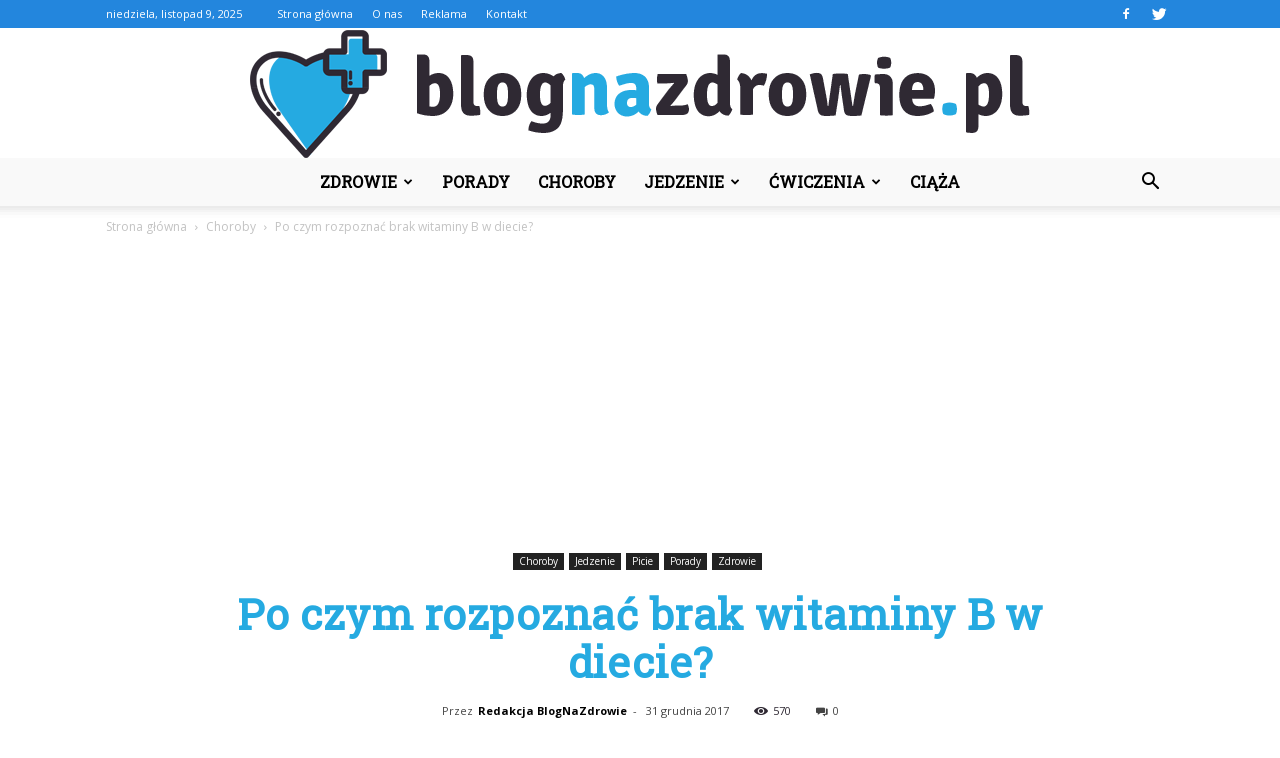

--- FILE ---
content_type: text/html; charset=UTF-8
request_url: https://www.blognazdrowie.pl/po-czym-rozpoznac-brak-witaminy-b-w-diecie/
body_size: 99679
content:
<!doctype html >
<!--[if IE 8]>    <html class="ie8" lang="en"> <![endif]-->
<!--[if IE 9]>    <html class="ie9" lang="en"> <![endif]-->
<!--[if gt IE 8]><!--> <html lang="pl-PL"> <!--<![endif]-->
<head>
    <title>Po czym rozpoznać brak witaminy B w diecie? | BlogNaZdrowie.pl</title>
    <meta charset="UTF-8" />
    <meta name="viewport" content="width=device-width, initial-scale=1.0">
    <link rel="pingback" href="https://www.blognazdrowie.pl/xmlrpc.php" />
    <meta property="og:image" content="https://www.blognazdrowie.pl/wp-content/uploads/2017/12/tomatoes-eggs-dish-the-green-plate-51163.jpeg" /><meta name="author" content="Redakcja BlogNaZdrowie">
<link rel='dns-prefetch' href='//code.jquery.com' />
<link rel='dns-prefetch' href='//fonts.googleapis.com' />
<link rel='dns-prefetch' href='//s.w.org' />
<link rel="alternate" type="application/rss+xml" title="BlogNaZdrowie.pl &raquo; Kanał z wpisami" href="https://www.blognazdrowie.pl/feed/" />
<link rel="alternate" type="application/rss+xml" title="BlogNaZdrowie.pl &raquo; Kanał z komentarzami" href="https://www.blognazdrowie.pl/comments/feed/" />
<link rel="alternate" type="application/rss+xml" title="BlogNaZdrowie.pl &raquo; Po czym rozpoznać brak witaminy B w diecie? Kanał z komentarzami" href="https://www.blognazdrowie.pl/po-czym-rozpoznac-brak-witaminy-b-w-diecie/feed/" />
		<script type="text/javascript">
			window._wpemojiSettings = {"baseUrl":"https:\/\/s.w.org\/images\/core\/emoji\/11\/72x72\/","ext":".png","svgUrl":"https:\/\/s.w.org\/images\/core\/emoji\/11\/svg\/","svgExt":".svg","source":{"concatemoji":"https:\/\/www.blognazdrowie.pl\/wp-includes\/js\/wp-emoji-release.min.js?ver=4.9.26"}};
			!function(e,a,t){var n,r,o,i=a.createElement("canvas"),p=i.getContext&&i.getContext("2d");function s(e,t){var a=String.fromCharCode;p.clearRect(0,0,i.width,i.height),p.fillText(a.apply(this,e),0,0);e=i.toDataURL();return p.clearRect(0,0,i.width,i.height),p.fillText(a.apply(this,t),0,0),e===i.toDataURL()}function c(e){var t=a.createElement("script");t.src=e,t.defer=t.type="text/javascript",a.getElementsByTagName("head")[0].appendChild(t)}for(o=Array("flag","emoji"),t.supports={everything:!0,everythingExceptFlag:!0},r=0;r<o.length;r++)t.supports[o[r]]=function(e){if(!p||!p.fillText)return!1;switch(p.textBaseline="top",p.font="600 32px Arial",e){case"flag":return s([55356,56826,55356,56819],[55356,56826,8203,55356,56819])?!1:!s([55356,57332,56128,56423,56128,56418,56128,56421,56128,56430,56128,56423,56128,56447],[55356,57332,8203,56128,56423,8203,56128,56418,8203,56128,56421,8203,56128,56430,8203,56128,56423,8203,56128,56447]);case"emoji":return!s([55358,56760,9792,65039],[55358,56760,8203,9792,65039])}return!1}(o[r]),t.supports.everything=t.supports.everything&&t.supports[o[r]],"flag"!==o[r]&&(t.supports.everythingExceptFlag=t.supports.everythingExceptFlag&&t.supports[o[r]]);t.supports.everythingExceptFlag=t.supports.everythingExceptFlag&&!t.supports.flag,t.DOMReady=!1,t.readyCallback=function(){t.DOMReady=!0},t.supports.everything||(n=function(){t.readyCallback()},a.addEventListener?(a.addEventListener("DOMContentLoaded",n,!1),e.addEventListener("load",n,!1)):(e.attachEvent("onload",n),a.attachEvent("onreadystatechange",function(){"complete"===a.readyState&&t.readyCallback()})),(n=t.source||{}).concatemoji?c(n.concatemoji):n.wpemoji&&n.twemoji&&(c(n.twemoji),c(n.wpemoji)))}(window,document,window._wpemojiSettings);
		</script>
		<style type="text/css">
img.wp-smiley,
img.emoji {
	display: inline !important;
	border: none !important;
	box-shadow: none !important;
	height: 1em !important;
	width: 1em !important;
	margin: 0 .07em !important;
	vertical-align: -0.1em !important;
	background: none !important;
	padding: 0 !important;
}
</style>
<link rel='stylesheet' id='yasrcss-css'  href='https://www.blognazdrowie.pl/wp-content/plugins/yet-another-stars-rating/css/yasr.css' type='text/css' media='all' />
<link rel='stylesheet' id='jquery-ui-css'  href='//code.jquery.com/ui/1.11.2/themes/smoothness/jquery-ui.css' type='text/css' media='all' />
<link rel='stylesheet' id='dashicons-css'  href='https://www.blognazdrowie.pl/wp-includes/css/dashicons.min.css?ver=4.9.26' type='text/css' media='all' />
<link rel='stylesheet' id='yasrcsslightscheme-css'  href='https://www.blognazdrowie.pl/wp-content/plugins/yet-another-stars-rating/css/yasr-table-light.css' type='text/css' media='all' />
<link rel='stylesheet' id='google-fonts-style-css'  href='https://fonts.googleapis.com/css?family=Roboto+Slab%3A400%7COpen+Sans%3A300italic%2C400%2C400italic%2C600%2C600italic%2C700%7CRoboto%3A300%2C400%2C400italic%2C500%2C500italic%2C700%2C900&#038;ver=7.8.1' type='text/css' media='all' />
<link rel='stylesheet' id='js_composer_front-css'  href='https://www.blognazdrowie.pl/wp-content/plugins/js_composer/assets/css/js_composer.min.css?ver=5.1.1' type='text/css' media='all' />
<link rel='stylesheet' id='td-theme-css'  href='https://www.blognazdrowie.pl/wp-content/themes/Newspaper/style.css?ver=7.8.1' type='text/css' media='all' />
<link rel='stylesheet' id='td-theme-demo-style-css'  href='https://www.blognazdrowie.pl/wp-content/themes/Newspaper/includes/demos/politics/demo_style.css?ver=7.8.1' type='text/css' media='all' />
<script type='text/javascript' src='https://www.blognazdrowie.pl/wp-includes/js/jquery/jquery.js?ver=1.12.4'></script>
<script type='text/javascript' src='https://www.blognazdrowie.pl/wp-includes/js/jquery/jquery-migrate.min.js?ver=1.4.1'></script>
<link rel='https://api.w.org/' href='https://www.blognazdrowie.pl/wp-json/' />
<link rel="EditURI" type="application/rsd+xml" title="RSD" href="https://www.blognazdrowie.pl/xmlrpc.php?rsd" />
<link rel="wlwmanifest" type="application/wlwmanifest+xml" href="https://www.blognazdrowie.pl/wp-includes/wlwmanifest.xml" /> 
<link rel='prev' title='W jaki sposób rozpoznać jaskrę?' href='https://www.blognazdrowie.pl/w-jaki-sposob-rozpoznac-jaskre/' />
<link rel='next' title='Domowa herbata na przeziębienie – jakich składników użyć?' href='https://www.blognazdrowie.pl/domowa-herbata-na-przeziebienie-jakich-skladnikow-uzyc/' />
<meta name="generator" content="WordPress 4.9.26" />
<link rel="canonical" href="https://www.blognazdrowie.pl/po-czym-rozpoznac-brak-witaminy-b-w-diecie/" />
<link rel='shortlink' href='https://www.blognazdrowie.pl/?p=381' />
<link rel="alternate" type="application/json+oembed" href="https://www.blognazdrowie.pl/wp-json/oembed/1.0/embed?url=https%3A%2F%2Fwww.blognazdrowie.pl%2Fpo-czym-rozpoznac-brak-witaminy-b-w-diecie%2F" />
<link rel="alternate" type="text/xml+oembed" href="https://www.blognazdrowie.pl/wp-json/oembed/1.0/embed?url=https%3A%2F%2Fwww.blognazdrowie.pl%2Fpo-czym-rozpoznac-brak-witaminy-b-w-diecie%2F&#038;format=xml" />
			<script type="text/javascript">
				if ( typeof WebFont !== 'undefined' ) {					WebFont.load( {
						google: {families: ['Ubuntu:700:latin-ext','Lato:100,100italic,300,300italic,regular,italic,700,700italic,900,900italic:latin-ext']},
						classes: false,
						events: false
					} );
				} else {
					var tk = document.createElement( 'script' );
					tk.src = '//ajax.googleapis.com/ajax/libs/webfont/1/webfont.js';
					tk.type = 'text/javascript';

					tk.onload = tk.onreadystatechange = function() {
						WebFont.load( {
							google: {families: ['Ubuntu:700:latin-ext','Lato:100,100italic,300,300italic,regular,italic,700,700italic,900,900italic:latin-ext']},
							classes: false,
							events: false
						} );
					};

					var s = document.getElementsByTagName( 'script' )[0];
					s.parentNode.insertBefore( tk, s );
				}
			</script>
				<style id="customify_typography_output_style">
			.site-title a, h1, h2, h3, h4, h5, h6,
										h1 a, h2 a, h3 a, h4 a, h5 a, h6 a,
										.widget-title {
 font-family: Ubuntu;
font-weight: 700;

}
html body {
 font-family: Lato;
}
		</style>
	<!--[if lt IE 9]><script src="https://html5shim.googlecode.com/svn/trunk/html5.js"></script><![endif]-->
    <meta name="generator" content="Powered by Visual Composer - drag and drop page builder for WordPress."/>
<!--[if lte IE 9]><link rel="stylesheet" type="text/css" href="https://www.blognazdrowie.pl/wp-content/plugins/js_composer/assets/css/vc_lte_ie9.min.css" media="screen"><![endif]-->
<!-- JS generated by theme -->

<script>
    
    

	    var tdBlocksArray = []; //here we store all the items for the current page

	    //td_block class - each ajax block uses a object of this class for requests
	    function tdBlock() {
		    this.id = '';
		    this.block_type = 1; //block type id (1-234 etc)
		    this.atts = '';
		    this.td_column_number = '';
		    this.td_current_page = 1; //
		    this.post_count = 0; //from wp
		    this.found_posts = 0; //from wp
		    this.max_num_pages = 0; //from wp
		    this.td_filter_value = ''; //current live filter value
		    this.is_ajax_running = false;
		    this.td_user_action = ''; // load more or infinite loader (used by the animation)
		    this.header_color = '';
		    this.ajax_pagination_infinite_stop = ''; //show load more at page x
	    }


        // td_js_generator - mini detector
        (function(){
            var htmlTag = document.getElementsByTagName("html")[0];

            if ( navigator.userAgent.indexOf("MSIE 10.0") > -1 ) {
                htmlTag.className += ' ie10';
            }

            if ( !!navigator.userAgent.match(/Trident.*rv\:11\./) ) {
                htmlTag.className += ' ie11';
            }

            if ( /(iPad|iPhone|iPod)/g.test(navigator.userAgent) ) {
                htmlTag.className += ' td-md-is-ios';
            }

            var user_agent = navigator.userAgent.toLowerCase();
            if ( user_agent.indexOf("android") > -1 ) {
                htmlTag.className += ' td-md-is-android';
            }

            if ( -1 !== navigator.userAgent.indexOf('Mac OS X')  ) {
                htmlTag.className += ' td-md-is-os-x';
            }

            if ( /chrom(e|ium)/.test(navigator.userAgent.toLowerCase()) ) {
               htmlTag.className += ' td-md-is-chrome';
            }

            if ( -1 !== navigator.userAgent.indexOf('Firefox') ) {
                htmlTag.className += ' td-md-is-firefox';
            }

            if ( -1 !== navigator.userAgent.indexOf('Safari') && -1 === navigator.userAgent.indexOf('Chrome') ) {
                htmlTag.className += ' td-md-is-safari';
            }

            if( -1 !== navigator.userAgent.indexOf('IEMobile') ){
                htmlTag.className += ' td-md-is-iemobile';
            }

        })();




        var tdLocalCache = {};

        ( function () {
            "use strict";

            tdLocalCache = {
                data: {},
                remove: function (resource_id) {
                    delete tdLocalCache.data[resource_id];
                },
                exist: function (resource_id) {
                    return tdLocalCache.data.hasOwnProperty(resource_id) && tdLocalCache.data[resource_id] !== null;
                },
                get: function (resource_id) {
                    return tdLocalCache.data[resource_id];
                },
                set: function (resource_id, cachedData) {
                    tdLocalCache.remove(resource_id);
                    tdLocalCache.data[resource_id] = cachedData;
                }
            };
        })();

    
    
var td_viewport_interval_list=[{"limitBottom":767,"sidebarWidth":228},{"limitBottom":1018,"sidebarWidth":300},{"limitBottom":1140,"sidebarWidth":324}];
var td_animation_stack_effect="type0";
var tds_animation_stack=true;
var td_animation_stack_specific_selectors=".entry-thumb, img";
var td_animation_stack_general_selectors=".td-animation-stack img, .td-animation-stack .entry-thumb, .post img";
var td_ajax_url="https:\/\/www.blognazdrowie.pl\/wp-admin\/admin-ajax.php?td_theme_name=Newspaper&v=7.8.1";
var td_get_template_directory_uri="https:\/\/www.blognazdrowie.pl\/wp-content\/themes\/Newspaper";
var tds_snap_menu="";
var tds_logo_on_sticky="";
var tds_header_style="10";
var td_please_wait="Prosz\u0119 czeka\u0107 ...";
var td_email_user_pass_incorrect="U\u017cytkownik lub has\u0142o niepoprawne!";
var td_email_user_incorrect="E-mail lub nazwa u\u017cytkownika jest niepoprawna!";
var td_email_incorrect="E-mail niepoprawny!";
var tds_more_articles_on_post_enable="";
var tds_more_articles_on_post_time_to_wait="";
var tds_more_articles_on_post_pages_distance_from_top=0;
var tds_theme_color_site_wide="#2386dd";
var tds_smart_sidebar="enabled";
var tdThemeName="Newspaper";
var td_magnific_popup_translation_tPrev="Poprzedni (Strza\u0142ka w lewo)";
var td_magnific_popup_translation_tNext="Nast\u0119pny (Strza\u0142ka w prawo)";
var td_magnific_popup_translation_tCounter="%curr% z %total%";
var td_magnific_popup_translation_ajax_tError="Zawarto\u015b\u0107 z %url% nie mo\u017ce by\u0107 za\u0142adowana.";
var td_magnific_popup_translation_image_tError="Obraz #%curr% nie mo\u017ce by\u0107 za\u0142adowany.";
var td_ad_background_click_link="";
var td_ad_background_click_target="";
</script>


<!-- Header style compiled by theme -->

<style>
    
.td-header-wrap .black-menu .sf-menu > .current-menu-item > a,
    .td-header-wrap .black-menu .sf-menu > .current-menu-ancestor > a,
    .td-header-wrap .black-menu .sf-menu > .current-category-ancestor > a,
    .td-header-wrap .black-menu .sf-menu > li > a:hover,
    .td-header-wrap .black-menu .sf-menu > .sfHover > a,
    .td-header-style-12 .td-header-menu-wrap-full,
    .sf-menu > .current-menu-item > a:after,
    .sf-menu > .current-menu-ancestor > a:after,
    .sf-menu > .current-category-ancestor > a:after,
    .sf-menu > li:hover > a:after,
    .sf-menu > .sfHover > a:after,
    .td-header-style-12 .td-affix,
    .header-search-wrap .td-drop-down-search:after,
    .header-search-wrap .td-drop-down-search .btn:hover,
    input[type=submit]:hover,
    .td-read-more a,
    .td-post-category:hover,
    .td-grid-style-1.td-hover-1 .td-big-grid-post:hover .td-post-category,
    .td-grid-style-5.td-hover-1 .td-big-grid-post:hover .td-post-category,
    .td_top_authors .td-active .td-author-post-count,
    .td_top_authors .td-active .td-author-comments-count,
    .td_top_authors .td_mod_wrap:hover .td-author-post-count,
    .td_top_authors .td_mod_wrap:hover .td-author-comments-count,
    .td-404-sub-sub-title a:hover,
    .td-search-form-widget .wpb_button:hover,
    .td-rating-bar-wrap div,
    .td_category_template_3 .td-current-sub-category,
    .dropcap,
    .td_wrapper_video_playlist .td_video_controls_playlist_wrapper,
    .wpb_default,
    .wpb_default:hover,
    .td-left-smart-list:hover,
    .td-right-smart-list:hover,
    .woocommerce-checkout .woocommerce input.button:hover,
    .woocommerce-page .woocommerce a.button:hover,
    .woocommerce-account div.woocommerce .button:hover,
    #bbpress-forums button:hover,
    .bbp_widget_login .button:hover,
    .td-footer-wrapper .td-post-category,
    .td-footer-wrapper .widget_product_search input[type="submit"]:hover,
    .woocommerce .product a.button:hover,
    .woocommerce .product #respond input#submit:hover,
    .woocommerce .checkout input#place_order:hover,
    .woocommerce .woocommerce.widget .button:hover,
    .single-product .product .summary .cart .button:hover,
    .woocommerce-cart .woocommerce table.cart .button:hover,
    .woocommerce-cart .woocommerce .shipping-calculator-form .button:hover,
    .td-next-prev-wrap a:hover,
    .td-load-more-wrap a:hover,
    .td-post-small-box a:hover,
    .page-nav .current,
    .page-nav:first-child > div,
    .td_category_template_8 .td-category-header .td-category a.td-current-sub-category,
    .td_category_template_4 .td-category-siblings .td-category a:hover,
    #bbpress-forums .bbp-pagination .current,
    #bbpress-forums #bbp-single-user-details #bbp-user-navigation li.current a,
    .td-theme-slider:hover .slide-meta-cat a,
    a.vc_btn-black:hover,
    .td-trending-now-wrapper:hover .td-trending-now-title,
    .td-scroll-up,
    .td-smart-list-button:hover,
    .td-weather-information:before,
    .td-weather-week:before,
    .td_block_exchange .td-exchange-header:before,
    .td_block_big_grid_9.td-grid-style-1 .td-post-category,
    .td_block_big_grid_9.td-grid-style-5 .td-post-category,
    .td-grid-style-6.td-hover-1 .td-module-thumb:after,
    .td-pulldown-syle-2 .td-subcat-dropdown ul:after,
    .td_block_template_9 .td-block-title:after,
    .td_block_template_15 .td-block-title:before {
        background-color: #2386dd;
    }

    .global-block-template-4 .td-related-title .td-cur-simple-item:before {
        border-color: #2386dd transparent transparent transparent !important;
    }

    .woocommerce .woocommerce-message .button:hover,
    .woocommerce .woocommerce-error .button:hover,
    .woocommerce .woocommerce-info .button:hover,
    .global-block-template-4 .td-related-title .td-cur-simple-item,
    .global-block-template-3 .td-related-title .td-cur-simple-item,
    .global-block-template-9 .td-related-title:after {
        background-color: #2386dd !important;
    }

    .woocommerce .product .onsale,
    .woocommerce.widget .ui-slider .ui-slider-handle {
        background: none #2386dd;
    }

    .woocommerce.widget.widget_layered_nav_filters ul li a {
        background: none repeat scroll 0 0 #2386dd !important;
    }

    a,
    cite a:hover,
    .td_mega_menu_sub_cats .cur-sub-cat,
    .td-mega-span h3 a:hover,
    .td_mod_mega_menu:hover .entry-title a,
    .header-search-wrap .result-msg a:hover,
    .top-header-menu li a:hover,
    .top-header-menu .current-menu-item > a,
    .top-header-menu .current-menu-ancestor > a,
    .top-header-menu .current-category-ancestor > a,
    .td-social-icon-wrap > a:hover,
    .td-header-sp-top-widget .td-social-icon-wrap a:hover,
    .td-page-content blockquote p,
    .td-post-content blockquote p,
    .mce-content-body blockquote p,
    .comment-content blockquote p,
    .wpb_text_column blockquote p,
    .td_block_text_with_title blockquote p,
    .td_module_wrap:hover .entry-title a,
    .td-subcat-filter .td-subcat-list a:hover,
    .td-subcat-filter .td-subcat-dropdown a:hover,
    .td_quote_on_blocks,
    .dropcap2,
    .dropcap3,
    .td_top_authors .td-active .td-authors-name a,
    .td_top_authors .td_mod_wrap:hover .td-authors-name a,
    .td-post-next-prev-content a:hover,
    .author-box-wrap .td-author-social a:hover,
    .td-author-name a:hover,
    .td-author-url a:hover,
    .td_mod_related_posts:hover h3 > a,
    .td-post-template-11 .td-related-title .td-related-left:hover,
    .td-post-template-11 .td-related-title .td-related-right:hover,
    .td-post-template-11 .td-related-title .td-cur-simple-item,
    .td-post-template-11 .td_block_related_posts .td-next-prev-wrap a:hover,
    .comment-reply-link:hover,
    .logged-in-as a:hover,
    #cancel-comment-reply-link:hover,
    .td-search-query,
    .td-category-header .td-pulldown-category-filter-link:hover,
    .td-category-siblings .td-subcat-dropdown a:hover,
    .td-category-siblings .td-subcat-dropdown a.td-current-sub-category,
    .widget a:hover,
    .archive .widget_archive .current,
    .archive .widget_archive .current a,
    .widget_calendar tfoot a:hover,
    .woocommerce a.added_to_cart:hover,
    #bbpress-forums li.bbp-header .bbp-reply-content span a:hover,
    #bbpress-forums .bbp-forum-freshness a:hover,
    #bbpress-forums .bbp-topic-freshness a:hover,
    #bbpress-forums .bbp-forums-list li a:hover,
    #bbpress-forums .bbp-forum-title:hover,
    #bbpress-forums .bbp-topic-permalink:hover,
    #bbpress-forums .bbp-topic-started-by a:hover,
    #bbpress-forums .bbp-topic-started-in a:hover,
    #bbpress-forums .bbp-body .super-sticky li.bbp-topic-title .bbp-topic-permalink,
    #bbpress-forums .bbp-body .sticky li.bbp-topic-title .bbp-topic-permalink,
    .widget_display_replies .bbp-author-name,
    .widget_display_topics .bbp-author-name,
    .footer-text-wrap .footer-email-wrap a,
    .td-subfooter-menu li a:hover,
    .footer-social-wrap a:hover,
    a.vc_btn-black:hover,
    .td-smart-list-dropdown-wrap .td-smart-list-button:hover,
    .td_module_17 .td-read-more a:hover,
    .td_module_18 .td-read-more a:hover,
    .td_module_19 .td-post-author-name a:hover,
    .td-instagram-user a,
    .td-pulldown-syle-2 .td-subcat-dropdown:hover .td-subcat-more span,
    .td-pulldown-syle-2 .td-subcat-dropdown:hover .td-subcat-more i,
    .td-pulldown-syle-3 .td-subcat-dropdown:hover .td-subcat-more span,
    .td-pulldown-syle-3 .td-subcat-dropdown:hover .td-subcat-more i,
    .td-block-title-wrap .td-wrapper-pulldown-filter .td-pulldown-filter-display-option:hover,
    .td-block-title-wrap .td-wrapper-pulldown-filter .td-pulldown-filter-display-option:hover i,
    .td-block-title-wrap .td-wrapper-pulldown-filter .td-pulldown-filter-link:hover,
    .td-block-title-wrap .td-wrapper-pulldown-filter .td-pulldown-filter-item .td-cur-simple-item,
    .global-block-template-2 .td-related-title .td-cur-simple-item,
    .global-block-template-5 .td-related-title .td-cur-simple-item,
    .global-block-template-6 .td-related-title .td-cur-simple-item,
    .global-block-template-7 .td-related-title .td-cur-simple-item,
    .global-block-template-8 .td-related-title .td-cur-simple-item,
    .global-block-template-9 .td-related-title .td-cur-simple-item,
    .global-block-template-10 .td-related-title .td-cur-simple-item,
    .global-block-template-11 .td-related-title .td-cur-simple-item,
    .global-block-template-12 .td-related-title .td-cur-simple-item,
    .global-block-template-13 .td-related-title .td-cur-simple-item,
    .global-block-template-14 .td-related-title .td-cur-simple-item,
    .global-block-template-15 .td-related-title .td-cur-simple-item,
    .global-block-template-16 .td-related-title .td-cur-simple-item,
    .global-block-template-17 .td-related-title .td-cur-simple-item,
    .td-theme-wrap .sf-menu ul .td-menu-item > a:hover,
    .td-theme-wrap .sf-menu ul .sfHover > a,
    .td-theme-wrap .sf-menu ul .current-menu-ancestor > a,
    .td-theme-wrap .sf-menu ul .current-category-ancestor > a,
    .td-theme-wrap .sf-menu ul .current-menu-item > a {
        color: #2386dd;
    }

    a.vc_btn-black.vc_btn_square_outlined:hover,
    a.vc_btn-black.vc_btn_outlined:hover,
    .td-mega-menu-page .wpb_content_element ul li a:hover,
     .td-theme-wrap .td-aj-search-results .td_module_wrap:hover .entry-title a,
    .td-theme-wrap .header-search-wrap .result-msg a:hover {
        color: #2386dd !important;
    }

    .td-next-prev-wrap a:hover,
    .td-load-more-wrap a:hover,
    .td-post-small-box a:hover,
    .page-nav .current,
    .page-nav:first-child > div,
    .td_category_template_8 .td-category-header .td-category a.td-current-sub-category,
    .td_category_template_4 .td-category-siblings .td-category a:hover,
    #bbpress-forums .bbp-pagination .current,
    .post .td_quote_box,
    .page .td_quote_box,
    a.vc_btn-black:hover,
    .td_block_template_5 .td-block-title > * {
        border-color: #2386dd;
    }

    .td_wrapper_video_playlist .td_video_currently_playing:after {
        border-color: #2386dd !important;
    }

    .header-search-wrap .td-drop-down-search:before {
        border-color: transparent transparent #2386dd transparent;
    }

    .block-title > span,
    .block-title > a,
    .block-title > label,
    .widgettitle,
    .widgettitle:after,
    .td-trending-now-title,
    .td-trending-now-wrapper:hover .td-trending-now-title,
    .wpb_tabs li.ui-tabs-active a,
    .wpb_tabs li:hover a,
    .vc_tta-container .vc_tta-color-grey.vc_tta-tabs-position-top.vc_tta-style-classic .vc_tta-tabs-container .vc_tta-tab.vc_active > a,
    .vc_tta-container .vc_tta-color-grey.vc_tta-tabs-position-top.vc_tta-style-classic .vc_tta-tabs-container .vc_tta-tab:hover > a,
    .td_block_template_1 .td-related-title .td-cur-simple-item,
    .woocommerce .product .products h2,
    .td-subcat-filter .td-subcat-dropdown:hover .td-subcat-more {
    	background-color: #2386dd;
    }

    .woocommerce div.product .woocommerce-tabs ul.tabs li.active {
    	background-color: #2386dd !important;
    }

    .block-title,
    .td_block_template_1 .td-related-title,
    .wpb_tabs .wpb_tabs_nav,
    .vc_tta-container .vc_tta-color-grey.vc_tta-tabs-position-top.vc_tta-style-classic .vc_tta-tabs-container,
    .woocommerce div.product .woocommerce-tabs ul.tabs:before {
        border-color: #2386dd;
    }
    .td_block_wrap .td-subcat-item a.td-cur-simple-item {
	    color: #2386dd;
	}


    
    .td-grid-style-4 .entry-title
    {
        background-color: rgba(35, 134, 221, 0.7);
    }

    
    .td-theme-wrap .block-title > span,
    .td-theme-wrap .block-title > span > a,
    .td-theme-wrap .widget_rss .block-title .rsswidget,
    .td-theme-wrap .block-title > a,
    .widgettitle,
    .widgettitle > a,
    .td-trending-now-title,
    .wpb_tabs li.ui-tabs-active a,
    .wpb_tabs li:hover a,
    .vc_tta-container .vc_tta-color-grey.vc_tta-tabs-position-top.vc_tta-style-classic .vc_tta-tabs-container .vc_tta-tab.vc_active > a,
    .vc_tta-container .vc_tta-color-grey.vc_tta-tabs-position-top.vc_tta-style-classic .vc_tta-tabs-container .vc_tta-tab:hover > a,
    .td-related-title .td-cur-simple-item,
    .woocommerce div.product .woocommerce-tabs ul.tabs li.active,
    .woocommerce .product .products h2,
    .td-theme-wrap .td_block_template_2 .td-block-title > *,
    .td-theme-wrap .td_block_template_3 .td-block-title > *,
    .td-theme-wrap .td_block_template_4 .td-block-title > *,
    .td-theme-wrap .td_block_template_5 .td-block-title > *,
    .td-theme-wrap .td_block_template_6 .td-block-title > *,
    .td-theme-wrap .td_block_template_6 .td-block-title:before,
    .td-theme-wrap .td_block_template_7 .td-block-title > *,
    .td-theme-wrap .td_block_template_8 .td-block-title > *,
    .td-theme-wrap .td_block_template_9 .td-block-title > *,
    .td-theme-wrap .td_block_template_10 .td-block-title > *,
    .td-theme-wrap .td_block_template_11 .td-block-title > *,
    .td-theme-wrap .td_block_template_12 .td-block-title > *,
    .td-theme-wrap .td_block_template_13 .td-block-title > span,
    .td-theme-wrap .td_block_template_13 .td-block-title > a,
    .td-theme-wrap .td_block_template_14 .td-block-title > *,
    .td-theme-wrap .td_block_template_14 .td-block-title-wrap .td-wrapper-pulldown-filter .td-pulldown-filter-display-option,
    .td-theme-wrap .td_block_template_14 .td-block-title-wrap .td-wrapper-pulldown-filter .td-pulldown-filter-display-option i,
    .td-theme-wrap .td_block_template_14 .td-block-title-wrap .td-wrapper-pulldown-filter .td-pulldown-filter-display-option:hover,
    .td-theme-wrap .td_block_template_14 .td-block-title-wrap .td-wrapper-pulldown-filter .td-pulldown-filter-display-option:hover i,
    .td-theme-wrap .td_block_template_15 .td-block-title > *,
    .td-theme-wrap .td_block_template_15 .td-block-title-wrap .td-wrapper-pulldown-filter,
    .td-theme-wrap .td_block_template_15 .td-block-title-wrap .td-wrapper-pulldown-filter i,
    .td-theme-wrap .td_block_template_16 .td-block-title > *,
    .td-theme-wrap .td_block_template_17 .td-block-title > * {
    	color: #000000;
    }


    
    .td-header-wrap .td-header-top-menu-full,
    .td-header-wrap .top-header-menu .sub-menu {
        background-color: #2386dd;
    }
    .td-header-style-8 .td-header-top-menu-full {
        background-color: transparent;
    }
    .td-header-style-8 .td-header-top-menu-full .td-header-top-menu {
        background-color: #2386dd;
        padding-left: 15px;
        padding-right: 15px;
    }

    .td-header-wrap .td-header-top-menu-full .td-header-top-menu,
    .td-header-wrap .td-header-top-menu-full {
        border-bottom: none;
    }


    
    .td-header-top-menu,
    .td-header-top-menu a,
    .td-header-wrap .td-header-top-menu-full .td-header-top-menu,
    .td-header-wrap .td-header-top-menu-full a,
    .td-header-style-8 .td-header-top-menu,
    .td-header-style-8 .td-header-top-menu a {
        color: #ffffff;
    }

    
    .top-header-menu .current-menu-item > a,
    .top-header-menu .current-menu-ancestor > a,
    .top-header-menu .current-category-ancestor > a,
    .top-header-menu li a:hover {
        color: #000000;
    }

    
    .td-header-wrap .td-header-sp-top-widget .td-icon-font {
        color: #ffffff;
    }

    
    .td-header-wrap .td-header-sp-top-widget i.td-icon-font:hover {
        color: #000000;
    }


    
    .td-header-wrap .td-header-menu-wrap-full,
    .sf-menu > .current-menu-ancestor > a,
    .sf-menu > .current-category-ancestor > a,
    .td-header-menu-wrap.td-affix,
    .td-header-style-3 .td-header-main-menu,
    .td-header-style-3 .td-affix .td-header-main-menu,
    .td-header-style-4 .td-header-main-menu,
    .td-header-style-4 .td-affix .td-header-main-menu,
    .td-header-style-8 .td-header-menu-wrap.td-affix,
    .td-header-style-8 .td-header-top-menu-full {
		background-color: #f9f9f9;
    }


    .td-boxed-layout .td-header-style-3 .td-header-menu-wrap,
    .td-boxed-layout .td-header-style-4 .td-header-menu-wrap,
    .td-header-style-3 .td_stretch_content .td-header-menu-wrap,
    .td-header-style-4 .td_stretch_content .td-header-menu-wrap {
    	background-color: #f9f9f9 !important;
    }


    @media (min-width: 1019px) {
        .td-header-style-1 .td-header-sp-recs,
        .td-header-style-1 .td-header-sp-logo {
            margin-bottom: 28px;
        }
    }

    @media (min-width: 768px) and (max-width: 1018px) {
        .td-header-style-1 .td-header-sp-recs,
        .td-header-style-1 .td-header-sp-logo {
            margin-bottom: 14px;
        }
    }

    .td-header-style-7 .td-header-top-menu {
        border-bottom: none;
    }


    
    .sf-menu > .current-menu-item > a:after,
    .sf-menu > .current-menu-ancestor > a:after,
    .sf-menu > .current-category-ancestor > a:after,
    .sf-menu > li:hover > a:after,
    .sf-menu > .sfHover > a:after,
    .td_block_mega_menu .td-next-prev-wrap a:hover,
    .td-mega-span .td-post-category:hover,
    .td-header-wrap .black-menu .sf-menu > li > a:hover,
    .td-header-wrap .black-menu .sf-menu > .current-menu-ancestor > a,
    .td-header-wrap .black-menu .sf-menu > .sfHover > a,
    .header-search-wrap .td-drop-down-search:after,
    .header-search-wrap .td-drop-down-search .btn:hover,
    .td-header-wrap .black-menu .sf-menu > .current-menu-item > a,
    .td-header-wrap .black-menu .sf-menu > .current-menu-ancestor > a,
    .td-header-wrap .black-menu .sf-menu > .current-category-ancestor > a {
        background-color: #2386dd;
    }


    .td_block_mega_menu .td-next-prev-wrap a:hover {
        border-color: #2386dd;
    }

    .header-search-wrap .td-drop-down-search:before {
        border-color: transparent transparent #2386dd transparent;
    }

    .td_mega_menu_sub_cats .cur-sub-cat,
    .td_mod_mega_menu:hover .entry-title a,
    .td-theme-wrap .sf-menu ul .td-menu-item > a:hover,
    .td-theme-wrap .sf-menu ul .sfHover > a,
    .td-theme-wrap .sf-menu ul .current-menu-ancestor > a,
    .td-theme-wrap .sf-menu ul .current-category-ancestor > a,
    .td-theme-wrap .sf-menu ul .current-menu-item > a {
        color: #2386dd;
    }


    
    .td-header-wrap .td-header-menu-wrap .sf-menu > li > a,
    .td-header-wrap .header-search-wrap .td-icon-search {
        color: #000000;
    }

    
    .td-menu-background:before,
    .td-search-background:before {
        background: rgba(36,34,51,0.9);
        background: -moz-linear-gradient(top, rgba(36,34,51,0.9) 0%, rgba(69,120,249,0.9) 100%);
        background: -webkit-gradient(left top, left bottom, color-stop(0%, rgba(36,34,51,0.9)), color-stop(100%, rgba(69,120,249,0.9)));
        background: -webkit-linear-gradient(top, rgba(36,34,51,0.9) 0%, rgba(69,120,249,0.9) 100%);
        background: -o-linear-gradient(top, rgba(36,34,51,0.9) 0%, @mobileu_gradient_two_mob 100%);
        background: -ms-linear-gradient(top, rgba(36,34,51,0.9) 0%, rgba(69,120,249,0.9) 100%);
        background: linear-gradient(to bottom, rgba(36,34,51,0.9) 0%, rgba(69,120,249,0.9) 100%);
        filter: progid:DXImageTransform.Microsoft.gradient( startColorstr='rgba(36,34,51,0.9)', endColorstr='rgba(69,120,249,0.9)', GradientType=0 );
    }

    
    .td-footer-wrapper,
    .td-footer-wrapper .td_block_template_7 .td-block-title > *,
    .td-footer-wrapper .td_block_template_17 .td-block-title,
    .td-footer-wrapper .td-block-title-wrap .td-wrapper-pulldown-filter {
        background-color: #f9f9f9;
    }

    
    .td-footer-wrapper,
    .td-footer-wrapper a,
    .td-footer-wrapper .block-title a,
    .td-footer-wrapper .block-title span,
    .td-footer-wrapper .block-title label,
    .td-footer-wrapper .td-excerpt,
    .td-footer-wrapper .td-post-author-name span,
    .td-footer-wrapper .td-post-date,
    .td-footer-wrapper .td-social-style3 .td_social_type a,
    .td-footer-wrapper .td-social-style3,
    .td-footer-wrapper .td-social-style4 .td_social_type a,
    .td-footer-wrapper .td-social-style4,
    .td-footer-wrapper .td-social-style9,
    .td-footer-wrapper .td-social-style10,
    .td-footer-wrapper .td-social-style2 .td_social_type a,
    .td-footer-wrapper .td-social-style8 .td_social_type a,
    .td-footer-wrapper .td-social-style2 .td_social_type,
    .td-footer-wrapper .td-social-style8 .td_social_type,
    .td-footer-template-13 .td-social-name,
    .td-footer-wrapper .td_block_template_7 .td-block-title > * {
        color: #000000;
    }

    .td-footer-wrapper .widget_calendar th,
    .td-footer-wrapper .widget_calendar td,
    .td-footer-wrapper .td-social-style2 .td_social_type .td-social-box,
    .td-footer-wrapper .td-social-style8 .td_social_type .td-social-box,
    .td-social-style-2 .td-icon-font:after {
        border-color: #000000;
    }

    .td-footer-wrapper .td-module-comments a,
    .td-footer-wrapper .td-post-category,
    .td-footer-wrapper .td-slide-meta .td-post-author-name span,
    .td-footer-wrapper .td-slide-meta .td-post-date {
        color: #fff;
    }

    
    .td-footer-bottom-full .td-container::before {
        background-color: rgba(0, 0, 0, 0.1);
    }

    
	.td-footer-wrapper .block-title > span,
    .td-footer-wrapper .block-title > a,
    .td-footer-wrapper .widgettitle,
    .td-theme-wrap .td-footer-wrapper .td-container .td-block-title > *,
    .td-theme-wrap .td-footer-wrapper .td_block_template_6 .td-block-title:before {
    	color: #2386dd;
    }

    
    .td-footer-wrapper .footer-social-wrap .td-icon-font {
        color: #ffffff;
    }

    
    .td-footer-wrapper .footer-social-wrap i.td-icon-font:hover {
        color: #000000;
    }

    
    .td-sub-footer-container {
        background-color: #2386dd;
    }

    
    .td-sub-footer-container,
    .td-subfooter-menu li a {
        color: #ffffff;
    }

    
    .td-subfooter-menu li a:hover {
        color: #000000;
    }


    
    .td-footer-wrapper::before {
        background-size: 100% auto;
    }

    
    ul.sf-menu > .td-menu-item > a {
        font-family:"Roboto Slab";
	font-size:16px;
	
    }
    
    .td_mod_mega_menu .item-details a {
        font-size:15px;
	
    }
    
    .td_mega_menu_sub_cats .block-mega-child-cats a {
        font-family:"Roboto Slab";
	font-size:15px;
	
    }
    
    .block-title > span,
    .block-title > a,
    .widgettitle,
    .td-trending-now-title,
    .wpb_tabs li a,
    .vc_tta-container .vc_tta-color-grey.vc_tta-tabs-position-top.vc_tta-style-classic .vc_tta-tabs-container .vc_tta-tab > a,
    .td-theme-wrap .td-related-title a,
    .woocommerce div.product .woocommerce-tabs ul.tabs li a,
    .woocommerce .product .products h2,
    .td-theme-wrap .td-block-title {
        font-family:"Roboto Slab";
	font-size:16px;
	
    }
    
	.td_module_wrap .td-module-title {
		font-family:"Roboto Slab";
	
	}
     
	.td_block_trending_now .entry-title a,
	.td-theme-slider .td-module-title a,
    .td-big-grid-post .entry-title {
		font-family:"Roboto Slab";
	
	}
    
	#td-mobile-nav,
	#td-mobile-nav .wpb_button,
	.td-search-wrap-mob {
		font-family:"Roboto Slab";
	
	}


	
	.post .td-post-header .entry-title {
		font-family:"Roboto Slab";
	
	}
    
    .td-page-title,
    .woocommerce-page .page-title,
    .td-category-title-holder .td-page-title {
    	font-family:"Roboto Slab";
	
    }
    
    .widget_archive a,
    .widget_calendar,
    .widget_categories a,
    .widget_nav_menu a,
    .widget_meta a,
    .widget_pages a,
    .widget_recent_comments a,
    .widget_recent_entries a,
    .widget_text .textwidget,
    .widget_tag_cloud a,
    .widget_search input,
    .woocommerce .product-categories a,
    .widget_display_forums a,
    .widget_display_replies a,
    .widget_display_topics a,
    .widget_display_views a,
    .widget_display_stats {
    	font-family:"Roboto Slab";
	font-size:16px;
	
    }



/* Style generated by theme for demo: politics */

.td-politics .td-header-style-11 .sf-menu > li > a:hover,
	    .td-politics .td-header-style-11 .sf-menu > .sfHover > a,
	    .td-politics .td-header-style-11 .sf-menu > .current-menu-item > a,
	    .td-politics .td-header-style-11 .sf-menu > .current-menu-ancestor > a,
	    .td-politics .td-header-style-11 .sf-menu > .current-category-ancestor > a {
	        background-color: #2386dd;
	    }
</style>

<noscript><style type="text/css"> .wpb_animate_when_almost_visible { opacity: 1; }</style></noscript>		<style id="customify_output_style">
			
a, .entry-meta a { color: #2f2933; } 
.site-title a, h1, h2, h3, h4, h5, h6,
												h1 a, h2 a, h3 a, h4 a, h5 a, h6 a,
												.widget-title,
												a:hover, .entry-meta a:hover { color: #25aae1; } 
body { color: #2f2933; } 
body, .site { background: #ffffff; } 
@media screen and (min-width: 1000px) {
	.site-title { font-size: 24px; } 
	.site-content { padding: 18px; } 

}

		</style>
		</head>

<body class="post-template-default single single-post postid-381 single-format-standard po-czym-rozpoznac-brak-witaminy-b-w-diecie global-block-template-1 td-politics single_template_13 wpb-js-composer js-comp-ver-5.1.1 vc_responsive td-animation-stack-type0 td-full-layout" itemscope="itemscope" itemtype="https://schema.org/WebPage">

        <div class="td-scroll-up"><i class="td-icon-menu-up"></i></div>
    
    <div class="td-menu-background"></div>
<div id="td-mobile-nav">
    <div class="td-mobile-container">
        <!-- mobile menu top section -->
        <div class="td-menu-socials-wrap">
            <!-- socials -->
            <div class="td-menu-socials">
                
        <span class="td-social-icon-wrap">
            <a target="_blank" href="https://www.facebook.com/Blognazdrowiepl-585662814932825/" title="Facebook">
                <i class="td-icon-font td-icon-facebook"></i>
            </a>
        </span>
        <span class="td-social-icon-wrap">
            <a target="_blank" href="https://twitter.com/blognazdrowiepl" title="Twitter">
                <i class="td-icon-font td-icon-twitter"></i>
            </a>
        </span>            </div>
            <!-- close button -->
            <div class="td-mobile-close">
                <a href="#"><i class="td-icon-close-mobile"></i></a>
            </div>
        </div>

        <!-- login section -->
        
        <!-- menu section -->
        <div class="td-mobile-content">
            <div class="menu-menuglowne-container"><ul id="menu-menuglowne" class="td-mobile-main-menu"><li id="menu-item-7853" class="menu-item menu-item-type-taxonomy menu-item-object-category current-post-ancestor current-menu-parent current-post-parent menu-item-has-children menu-item-first menu-item-7853"><a href="https://www.blognazdrowie.pl/category/zdrowie/">Zdrowie<i class="td-icon-menu-right td-element-after"></i></a>
<ul class="sub-menu">
	<li id="menu-item-7862" class="menu-item menu-item-type-taxonomy menu-item-object-category menu-item-7862"><a href="https://www.blognazdrowie.pl/category/badania/">Badania</a></li>
	<li id="menu-item-7854" class="menu-item menu-item-type-taxonomy menu-item-object-category menu-item-7854"><a href="https://www.blognazdrowie.pl/category/zdrowie/suplementy-na-stawy-kosci-miesnie/">Suplementy na stawy, kości, mięśnie</a></li>
</ul>
</li>
<li id="menu-item-7855" class="menu-item menu-item-type-taxonomy menu-item-object-category current-post-ancestor current-menu-parent current-post-parent menu-item-7855"><a href="https://www.blognazdrowie.pl/category/porady/">Porady</a></li>
<li id="menu-item-7856" class="menu-item menu-item-type-taxonomy menu-item-object-category current-post-ancestor current-menu-parent current-post-parent menu-item-7856"><a href="https://www.blognazdrowie.pl/category/choroby/">Choroby</a></li>
<li id="menu-item-7857" class="menu-item menu-item-type-taxonomy menu-item-object-category current-post-ancestor current-menu-parent current-post-parent menu-item-has-children menu-item-7857"><a href="https://www.blognazdrowie.pl/category/jedzenie/">Jedzenie<i class="td-icon-menu-right td-element-after"></i></a>
<ul class="sub-menu">
	<li id="menu-item-7859" class="menu-item menu-item-type-taxonomy menu-item-object-category current-post-ancestor current-menu-parent current-post-parent menu-item-7859"><a href="https://www.blognazdrowie.pl/category/picie/">Picie</a></li>
</ul>
</li>
<li id="menu-item-7858" class="menu-item menu-item-type-taxonomy menu-item-object-category menu-item-has-children menu-item-7858"><a href="https://www.blognazdrowie.pl/category/cwiczenia/">Ćwiczenia<i class="td-icon-menu-right td-element-after"></i></a>
<ul class="sub-menu">
	<li id="menu-item-7860" class="menu-item menu-item-type-taxonomy menu-item-object-category menu-item-7860"><a href="https://www.blognazdrowie.pl/category/bieganie/">Bieganie</a></li>
</ul>
</li>
<li id="menu-item-7861" class="menu-item menu-item-type-taxonomy menu-item-object-category menu-item-7861"><a href="https://www.blognazdrowie.pl/category/ciaza/">Ciąża</a></li>
</ul></div>        </div>
    </div>

    <!-- register/login section -->
    </div>    <div class="td-search-background"></div>
<div class="td-search-wrap-mob">
	<div class="td-drop-down-search" aria-labelledby="td-header-search-button">
		<form method="get" class="td-search-form" action="https://www.blognazdrowie.pl/">
			<!-- close button -->
			<div class="td-search-close">
				<a href="#"><i class="td-icon-close-mobile"></i></a>
			</div>
			<div role="search" class="td-search-input">
				<span>Wyszukiwanie</span>
				<input id="td-header-search-mob" type="text" value="" name="s" autocomplete="off" />
			</div>
		</form>
		<div id="td-aj-search-mob"></div>
	</div>
</div>    
    
    <div id="td-outer-wrap" class="td-theme-wrap">
    
        <!--
Header style 10
-->

<div class="td-header-wrap td-header-style-10">

	<div class="td-header-top-menu-full td-container-wrap ">
		<div class="td-container td-header-row td-header-top-menu">
            
    <div class="top-bar-style-1">
        
<div class="td-header-sp-top-menu">


	        <div class="td_data_time">
            <div >

                niedziela, listopad 9, 2025
            </div>
        </div>
    <div class="menu-top-container"><ul id="menu-menu" class="top-header-menu"><li id="menu-item-12" class="menu-item menu-item-type-custom menu-item-object-custom menu-item-home menu-item-first td-menu-item td-normal-menu menu-item-12"><a href="http://www.blognazdrowie.pl/">Strona główna</a></li>
<li id="menu-item-11" class="menu-item menu-item-type-post_type menu-item-object-page td-menu-item td-normal-menu menu-item-11"><a href="https://www.blognazdrowie.pl/o-nas/">O nas</a></li>
<li id="menu-item-98" class="menu-item menu-item-type-post_type menu-item-object-page td-menu-item td-normal-menu menu-item-98"><a href="https://www.blognazdrowie.pl/reklama/">Reklama</a></li>
<li id="menu-item-10" class="menu-item menu-item-type-post_type menu-item-object-page td-menu-item td-normal-menu menu-item-10"><a href="https://www.blognazdrowie.pl/kontakt/">Kontakt</a></li>
</ul></div></div>
        <div class="td-header-sp-top-widget">
    
        <span class="td-social-icon-wrap">
            <a target="_blank" href="https://www.facebook.com/Blognazdrowiepl-585662814932825/" title="Facebook">
                <i class="td-icon-font td-icon-facebook"></i>
            </a>
        </span>
        <span class="td-social-icon-wrap">
            <a target="_blank" href="https://twitter.com/blognazdrowiepl" title="Twitter">
                <i class="td-icon-font td-icon-twitter"></i>
            </a>
        </span></div>
    </div>

<!-- LOGIN MODAL -->
		</div>
	</div>

    <div class="td-banner-wrap-full td-logo-wrap-full  td-container-wrap ">
        <div class="td-header-sp-logo">
            			<a class="td-main-logo" href="https://www.blognazdrowie.pl/">
				<img src="https://www.blognazdrowie.pl/wp-content/uploads/2016/02/blognazdrowie.png" alt="blognazdrowie.pl" title="blognazdrowie.pl"/>
				<span class="td-visual-hidden">BlogNaZdrowie.pl</span>
			</a>
		        </div>
    </div>

	<div class="td-header-menu-wrap-full td-container-wrap ">
		<div class="td-header-menu-wrap td-header-gradient">
			<div class="td-container td-header-row td-header-main-menu">
				<div id="td-header-menu" role="navigation">
    <div id="td-top-mobile-toggle"><a href="#"><i class="td-icon-font td-icon-mobile"></i></a></div>
    <div class="td-main-menu-logo td-logo-in-header">
                <a class="td-main-logo" href="https://www.blognazdrowie.pl/">
            <img src="https://www.blognazdrowie.pl/wp-content/uploads/2016/02/blognazdrowie.png" alt="blognazdrowie.pl" title="blognazdrowie.pl"/>
        </a>
        </div>
    <div class="menu-menuglowne-container"><ul id="menu-menuglowne-1" class="sf-menu"><li class="menu-item menu-item-type-taxonomy menu-item-object-category current-post-ancestor current-menu-parent current-post-parent menu-item-has-children menu-item-first td-menu-item td-normal-menu menu-item-7853"><a href="https://www.blognazdrowie.pl/category/zdrowie/">Zdrowie</a>
<ul class="sub-menu">
	<li class="menu-item menu-item-type-taxonomy menu-item-object-category td-menu-item td-normal-menu menu-item-7862"><a href="https://www.blognazdrowie.pl/category/badania/">Badania</a></li>
	<li class="menu-item menu-item-type-taxonomy menu-item-object-category td-menu-item td-normal-menu menu-item-7854"><a href="https://www.blognazdrowie.pl/category/zdrowie/suplementy-na-stawy-kosci-miesnie/">Suplementy na stawy, kości, mięśnie</a></li>
</ul>
</li>
<li class="menu-item menu-item-type-taxonomy menu-item-object-category current-post-ancestor current-menu-parent current-post-parent td-menu-item td-normal-menu menu-item-7855"><a href="https://www.blognazdrowie.pl/category/porady/">Porady</a></li>
<li class="menu-item menu-item-type-taxonomy menu-item-object-category current-post-ancestor current-menu-parent current-post-parent td-menu-item td-normal-menu menu-item-7856"><a href="https://www.blognazdrowie.pl/category/choroby/">Choroby</a></li>
<li class="menu-item menu-item-type-taxonomy menu-item-object-category current-post-ancestor current-menu-parent current-post-parent menu-item-has-children td-menu-item td-normal-menu menu-item-7857"><a href="https://www.blognazdrowie.pl/category/jedzenie/">Jedzenie</a>
<ul class="sub-menu">
	<li class="menu-item menu-item-type-taxonomy menu-item-object-category current-post-ancestor current-menu-parent current-post-parent td-menu-item td-normal-menu menu-item-7859"><a href="https://www.blognazdrowie.pl/category/picie/">Picie</a></li>
</ul>
</li>
<li class="menu-item menu-item-type-taxonomy menu-item-object-category menu-item-has-children td-menu-item td-normal-menu menu-item-7858"><a href="https://www.blognazdrowie.pl/category/cwiczenia/">Ćwiczenia</a>
<ul class="sub-menu">
	<li class="menu-item menu-item-type-taxonomy menu-item-object-category td-menu-item td-normal-menu menu-item-7860"><a href="https://www.blognazdrowie.pl/category/bieganie/">Bieganie</a></li>
</ul>
</li>
<li class="menu-item menu-item-type-taxonomy menu-item-object-category td-menu-item td-normal-menu menu-item-7861"><a href="https://www.blognazdrowie.pl/category/ciaza/">Ciąża</a></li>
</ul></div></div>


<div class="td-search-wrapper">
    <div id="td-top-search">
        <!-- Search -->
        <div class="header-search-wrap">
            <div class="dropdown header-search">
                <a id="td-header-search-button" href="#" role="button" class="dropdown-toggle " data-toggle="dropdown"><i class="td-icon-search"></i></a>
                <a id="td-header-search-button-mob" href="#" role="button" class="dropdown-toggle " data-toggle="dropdown"><i class="td-icon-search"></i></a>
            </div>
        </div>
    </div>
</div>

<div class="header-search-wrap">
	<div class="dropdown header-search">
		<div class="td-drop-down-search" aria-labelledby="td-header-search-button">
			<form method="get" class="td-search-form" action="https://www.blognazdrowie.pl/">
				<div role="search" class="td-head-form-search-wrap">
					<input id="td-header-search" type="text" value="" name="s" autocomplete="off" /><input class="wpb_button wpb_btn-inverse btn" type="submit" id="td-header-search-top" value="Wyszukiwanie" />
				</div>
			</form>
			<div id="td-aj-search"></div>
		</div>
	</div>
</div>			</div>
		</div>
	</div>

    <div class="td-banner-wrap-full td-banner-bg td-container-wrap ">
        <div class="td-container-header td-header-row td-header-header">
            <div class="td-header-sp-recs">
                <div class="td-header-rec-wrap">
    
</div>            </div>
        </div>
    </div>

</div><div class="td-main-content-wrap td-container-wrap">
    <div class="td-container td-post-template-13">
        <article id="post-381" class="post-381 post type-post status-publish format-standard has-post-thumbnail hentry category-choroby category-jedzenie category-picie category-porady tag-brak tag-witamina-b" itemscope itemtype="https://schema.org/Article">
            <div class="td-pb-row">
                <div class="td-pb-span12">
                    <div class="td-post-header">
                        <div class="td-crumb-container"><div class="entry-crumbs" itemscope itemtype="http://schema.org/BreadcrumbList"><span class="td-bred-first"><a href="https://www.blognazdrowie.pl/">Strona główna</a></span> <i class="td-icon-right td-bread-sep"></i> <span itemscope itemprop="itemListElement" itemtype="http://schema.org/ListItem">
                               <a title="Zobacz wszystkie wiadomości Choroby" class="entry-crumb" itemscope itemprop="item" itemtype="http://schema.org/Thing" href="https://www.blognazdrowie.pl/category/choroby/">
                                  <span itemprop="name">Choroby</span>    </a>    <meta itemprop="position" content = "1"></span> <i class="td-icon-right td-bread-sep td-bred-no-url-last"></i> <span class="td-bred-no-url-last">Po czym rozpoznać brak witaminy B w diecie?</span></div></div>

                        
                        <header class="td-post-title">
                            <ul class="td-category"><li class="entry-category"><a  href="https://www.blognazdrowie.pl/category/choroby/">Choroby</a></li><li class="entry-category"><a  href="https://www.blognazdrowie.pl/category/jedzenie/">Jedzenie</a></li><li class="entry-category"><a  href="https://www.blognazdrowie.pl/category/picie/">Picie</a></li><li class="entry-category"><a  href="https://www.blognazdrowie.pl/category/porady/">Porady</a></li><li class="entry-category"><a  href="https://www.blognazdrowie.pl/category/zdrowie/">Zdrowie</a></li></ul>                            <h1 class="entry-title">Po czym rozpoznać brak witaminy B w diecie?</h1>

                            

                            <div class="td-module-meta-info">
                                <div class="td-post-author-name"><div class="td-author-by">Przez</div> <a href="https://www.blognazdrowie.pl/author/mbabelek/">Redakcja BlogNaZdrowie</a><div class="td-author-line"> - </div> </div>                                <span class="td-post-date"><time class="entry-date updated td-module-date" datetime="2017-12-31T15:08:53+00:00" >31 grudnia 2017</time></span>                                <div class="td-post-views"><i class="td-icon-views"></i><span class="td-nr-views-381">570</span></div>                                <div class="td-post-comments"><a href="https://www.blognazdrowie.pl/po-czym-rozpoznac-brak-witaminy-b-w-diecie/#respond"><i class="td-icon-comments"></i>0</a></div>                            </div>

                        </header>

                        <div class="td-post-sharing td-post-sharing-top ">
				<div class="td-default-sharing">
		            <a class="td-social-sharing-buttons td-social-facebook" href="https://www.facebook.com/sharer.php?u=https%3A%2F%2Fwww.blognazdrowie.pl%2Fpo-czym-rozpoznac-brak-witaminy-b-w-diecie%2F" onclick="window.open(this.href, 'mywin','left=50,top=50,width=600,height=350,toolbar=0'); return false;"><i class="td-icon-facebook"></i><div class="td-social-but-text">Podziel się na Facebooku</div></a>
		            <a class="td-social-sharing-buttons td-social-twitter" href="https://twitter.com/intent/tweet?text=Po+czym+rozpozna%C4%87+brak+witaminy+B+w+diecie%3F&url=https%3A%2F%2Fwww.blognazdrowie.pl%2Fpo-czym-rozpoznac-brak-witaminy-b-w-diecie%2F&via=BlogNaZdrowie.pl"  ><i class="td-icon-twitter"></i><div class="td-social-but-text">Tweet (Ćwierkaj) na Twitterze</div></a>
		            <a class="td-social-sharing-buttons td-social-google" href="https://plus.google.com/share?url=https://www.blognazdrowie.pl/po-czym-rozpoznac-brak-witaminy-b-w-diecie/" onclick="window.open(this.href, 'mywin','left=50,top=50,width=600,height=350,toolbar=0'); return false;"><i class="td-icon-googleplus"></i></a>
		            <a class="td-social-sharing-buttons td-social-pinterest" href="https://pinterest.com/pin/create/button/?url=https://www.blognazdrowie.pl/po-czym-rozpoznac-brak-witaminy-b-w-diecie/&amp;media=https://www.blognazdrowie.pl/wp-content/uploads/2017/12/tomatoes-eggs-dish-the-green-plate-51163.jpeg&description=Po+czym+rozpozna%C4%87+brak+witaminy+B+w+diecie%3F" onclick="window.open(this.href, 'mywin','left=50,top=50,width=600,height=350,toolbar=0'); return false;"><i class="td-icon-pinterest"></i></a>
		            <a class="td-social-sharing-buttons td-social-whatsapp" href="whatsapp://send?text=Po+czym+rozpozna%C4%87+brak+witaminy+B+w+diecie%3F%20-%20https%3A%2F%2Fwww.blognazdrowie.pl%2Fpo-czym-rozpoznac-brak-witaminy-b-w-diecie%2F" ><i class="td-icon-whatsapp"></i></a>
	            </div></div>                    </div>
                </div>
            </div> <!-- /.td-pb-row -->

            <div class="td-pb-row">
                                            <div class="td-pb-span8 td-main-content" role="main">
                                <div class="td-ss-main-content">
                                    



        <div class="td-post-content">
            <div class="td-post-featured-image"><a href="https://www.blognazdrowie.pl/wp-content/uploads/2017/12/tomatoes-eggs-dish-the-green-plate-51163.jpeg" data-caption=""><img width="696" height="497" class="entry-thumb td-modal-image" src="https://www.blognazdrowie.pl/wp-content/uploads/2017/12/tomatoes-eggs-dish-the-green-plate-51163.jpeg" srcset="https://www.blognazdrowie.pl/wp-content/uploads/2017/12/tomatoes-eggs-dish-the-green-plate-51163.jpeg 1050w, https://www.blognazdrowie.pl/wp-content/uploads/2017/12/tomatoes-eggs-dish-the-green-plate-51163-300x214.jpeg 300w, https://www.blognazdrowie.pl/wp-content/uploads/2017/12/tomatoes-eggs-dish-the-green-plate-51163-768x549.jpeg 768w, https://www.blognazdrowie.pl/wp-content/uploads/2017/12/tomatoes-eggs-dish-the-green-plate-51163-1024x731.jpeg 1024w, https://www.blognazdrowie.pl/wp-content/uploads/2017/12/tomatoes-eggs-dish-the-green-plate-51163-125x90.jpeg 125w, https://www.blognazdrowie.pl/wp-content/uploads/2017/12/tomatoes-eggs-dish-the-green-plate-51163-450x321.jpeg 450w, https://www.blognazdrowie.pl/wp-content/uploads/2017/12/tomatoes-eggs-dish-the-green-plate-51163-700x500.jpeg 700w" sizes="(max-width: 696px) 100vw, 696px" alt="" title="tomatoes-eggs-dish-the-green-plate-51163"/></a></div>
            <p style="text-align: justify">Witaminy z grupy B determinują prawidłową pracę układu nerwowego. Dbają o dobry nastrój i intelekt, chronią przed zaburzeniami emocjonalnymi, kłopotami z pamięcią czy bezsennością. Niemniej, każda witamina z grupy B pełni również szereg innych ważnych funkcji w organizmie, dlatego koniecznie trzeba zadbać o optymalną ilość tych witamin w codziennym żywieniu. Ryzyko <strong>hipowitaminozy </strong>rośnie, jeśli podstawą Twojego menu jest kawa i śmieciowe jedzenie, a w dodatku nie stronisz od alkoholu. Sprawdź, jak objawia się <strong>brak witaminy B</strong> i jakie produkty pokrywają dzienne zapotrzebowanie na składniki z tej grupy.</p>
<h2 style="text-align: justify"><strong>Rodzaje witamin z grupy B i skutki ich niedoboru</strong></h2>
<p style="text-align: justify"><img class="alignleft size-medium wp-image-382" src="http://www.blognazdrowie.pl/wp-content/uploads/2017/12/stock-photo-green-salad-leaves-greens-spinach-healthy-food-vitamins-romaine-leafy-green-7c65561d-93c8-44aa-ac73-092f5de11992-300x300.jpg" alt="stock-photo-green-salad-leaves-greens-spinach-healthy-food-vitamins-romaine-leafy-green-7c65561d-93c8-44aa-ac73-092f5de11992" width="300" height="300" srcset="https://www.blognazdrowie.pl/wp-content/uploads/2017/12/stock-photo-green-salad-leaves-greens-spinach-healthy-food-vitamins-romaine-leafy-green-7c65561d-93c8-44aa-ac73-092f5de11992-300x300.jpg 300w, https://www.blognazdrowie.pl/wp-content/uploads/2017/12/stock-photo-green-salad-leaves-greens-spinach-healthy-food-vitamins-romaine-leafy-green-7c65561d-93c8-44aa-ac73-092f5de11992-150x150.jpg 150w, https://www.blognazdrowie.pl/wp-content/uploads/2017/12/stock-photo-green-salad-leaves-greens-spinach-healthy-food-vitamins-romaine-leafy-green-7c65561d-93c8-44aa-ac73-092f5de11992-450x450.jpg 450w, https://www.blognazdrowie.pl/wp-content/uploads/2017/12/stock-photo-green-salad-leaves-greens-spinach-healthy-food-vitamins-romaine-leafy-green-7c65561d-93c8-44aa-ac73-092f5de11992-500x500.jpg 500w, https://www.blognazdrowie.pl/wp-content/uploads/2017/12/stock-photo-green-salad-leaves-greens-spinach-healthy-food-vitamins-romaine-leafy-green-7c65561d-93c8-44aa-ac73-092f5de11992.jpg 640w" sizes="(max-width: 300px) 100vw, 300px" />Witamina B1, zwana także tiaminą, wspomaga funkcjonowanie serca i naczyń krwionośnych, jest również ważna dla zdrowia kości. W typowych przypadkach <strong>niedoboru witaminy B1</strong> występuje wyczerpanie i utrata apetytu, w skrajnych – choroba ber-beri objawiająca się m.in. porażeniem nerwów i zanikiem mięśni.</p>

 <!-- A generated by theme --> 

<script async src="//pagead2.googlesyndication.com/pagead/js/adsbygoogle.js"></script><div class="td-g-rec td-g-rec-id-content_inlineleft ">
<script type="text/javascript">
var td_screen_width = window.innerWidth;

                    if ( td_screen_width >= 1140 ) {
                        /* large monitors */
                        document.write('<ins class="adsbygoogle" style="display:inline-block;width:300px;height:250px" data-ad-client="ca-pub-3624369775460466" data-ad-slot="8038617343"></ins>');
                        (adsbygoogle = window.adsbygoogle || []).push({});
                    }
            
	                    if ( td_screen_width >= 1019  && td_screen_width < 1140 ) {
	                        /* landscape tablets */
                        document.write('<ins class="adsbygoogle" style="display:inline-block;width:300px;height:250px" data-ad-client="ca-pub-3624369775460466" data-ad-slot="8038617343"></ins>');
	                        (adsbygoogle = window.adsbygoogle || []).push({});
	                    }
	                
                    if ( td_screen_width >= 768  && td_screen_width < 1019 ) {
                        /* portrait tablets */
                        document.write('<ins class="adsbygoogle" style="display:inline-block;width:200px;height:200px" data-ad-client="ca-pub-3624369775460466" data-ad-slot="8038617343"></ins>');
                        (adsbygoogle = window.adsbygoogle || []).push({});
                    }
                
                    if ( td_screen_width < 768 ) {
                        /* Phones */
                        document.write('<ins class="adsbygoogle" style="display:inline-block;width:300px;height:250px" data-ad-client="ca-pub-3624369775460466" data-ad-slot="8038617343"></ins>');
                        (adsbygoogle = window.adsbygoogle || []).push({});
                    }
                </script>
</div>

 <!-- end A --> 

<p style="text-align: justify"><strong>Brak witaminy B o nazwie ryboflawina (B2)</strong> wykazuje dość charakterystyczne symptomy takie jak: pękanie skóry w kącikach ust, stany zapalne skóry, zapalenie języka, nadmierne wydzielanie sebum.</p>
<p style="text-align: justify"><strong>Niedobór witaminy B3</strong>, czyli niacyny, powoduje m.in. zaburzenia trawienia (biegunki, wymioty), dermatozy, zmiany chorobowe w obrębie śluzówki jamy ustnej i języka. Podobnie jak witamina B2, również niacyna warunkuje prawidłowe funkcjonowanie układu nerwowego i hormonów.</p>
<p style="text-align: justify">Gdy organizm otrzymuje <strong>za mało witaminy 5</strong> (kwasu pantotenowego), mogą pojawić się przebarwienia i łuszczenie skóry, nerwowość, stany zapalne układu pokarmowego i biegunki.</p>
<p style="text-align: justify"><strong>Niedobór witaminy B6</strong> uwidacznia się złym stanem skóry i zaburzeniami nastroju ze stanami depresyjnymi włącznie. Witamina B6 uczestniczy w produkcji czerwonych krwinek, dlatego hipowitaminoza może doprowadzić również do anemii.</p>
<p style="text-align: justify"><strong>Brak witaminy B7 (biotyny)</strong> wywołuje wiele zróżnicowanych symptomów m.in. zaburzenia układu nerwowego (stany depresyjne, apatia, senność, drażliwość, halucynacje), brak apetytu, wymioty, bóle mięśni, niedokrwistość, a także zły stan włosów, skóry i paznokci.</p>
<p style="text-align: justify">Witamina B9 to słynny kwas foliowy, którego niedobór u kobiet ciężarnych zwiększa ryzyko wystąpienia wad wrodzonych dziecka. <strong>Brak kwasu foliowego</strong> może także wywołać niedokrwistość i niedorozwój łożyska.</p>
<p style="text-align: justify">Objawy <strong>niedoboru witaminy B12</strong> obejmują przede wszystkim szereg zaburzeń neurologicznych i depresję, a dodatkowo niedokrwistość.</p>
<h2 style="text-align: justify"><strong>Jakie produkty uzupełnią brak witaminy B?</strong></h2>
<p style="text-align: justify">Sporo witamin z grupy B znajduje się w wyrobach pełnoziarnistych, takich jak: płatki owsiane, kasza gryczana, otręby, ciemny ryż. <strong>Niedobór witamin B</strong> nie grozi również osobom, które często spożywają nasiona roślin strączkowych (fasoli, grochu, soi), a także nasiona słonecznika, dyni i sezamu. W Twojej diecie nie powinno zabraknąć także produktów pochodzenia zwierzęcego – przetworów mlecznych, jaj, mięsa drobiowego, podrobów oraz ryb. Witaminy z grupy B znajdziesz w ziemniakach i warzywach liściastych, a także w owocach: bananach, arbuzach, brzoskwiniach czy winogronach.</p>
<div id="yasr_visitor_votes_381" class="yasr-visitor-votes"><div class="rateit medium yasr_visitor_votes_stars_div" id="yasr_rateit_visitor_votes_381" data-postid="381" data-rateit-starwidth="24" data-rateit-starheight="24" data-rateit-value="0" data-rateit-step="1" data-rateit-resetable="false" data-rateit-readonly="false"></div><span class="dashicons dashicons-chart-bar yasr-dashicons-visitor-stats " id="yasr-total-average-dashicon-381" title="yasr-stats-dashicon"></span><span class="yasr-total-average-container" id="yasr-total-average-text_381">
                    [Głosów:0 &nbsp; &nbsp;Średnia:0/5]
                </span></div>        </div>


        <footer>
                        
            <div class="td-post-source-tags">
                                <ul class="td-tags td-post-small-box clearfix"><li><span>TAGI</span></li><li><a href="https://www.blognazdrowie.pl/tag/brak/">brak</a></li><li><a href="https://www.blognazdrowie.pl/tag/witamina-b/">witamina b</a></li></ul>            </div>

            <div class="td-post-sharing td-post-sharing-bottom td-with-like"><span class="td-post-share-title">PODZIEL SIĘ</span>
            <div class="td-default-sharing">
	            <a class="td-social-sharing-buttons td-social-facebook" href="https://www.facebook.com/sharer.php?u=https%3A%2F%2Fwww.blognazdrowie.pl%2Fpo-czym-rozpoznac-brak-witaminy-b-w-diecie%2F" onclick="window.open(this.href, 'mywin','left=50,top=50,width=600,height=350,toolbar=0'); return false;"><i class="td-icon-facebook"></i><div class="td-social-but-text">Facebook</div></a>
	            <a class="td-social-sharing-buttons td-social-twitter" href="https://twitter.com/intent/tweet?text=Po+czym+rozpozna%C4%87+brak+witaminy+B+w+diecie%3F&url=https%3A%2F%2Fwww.blognazdrowie.pl%2Fpo-czym-rozpoznac-brak-witaminy-b-w-diecie%2F&via=BlogNaZdrowie.pl"><i class="td-icon-twitter"></i><div class="td-social-but-text">Twitter</div></a>
	            <a class="td-social-sharing-buttons td-social-google" href="https://plus.google.com/share?url=https://www.blognazdrowie.pl/po-czym-rozpoznac-brak-witaminy-b-w-diecie/" onclick="window.open(this.href, 'mywin','left=50,top=50,width=600,height=350,toolbar=0'); return false;"><i class="td-icon-googleplus"></i></a>
	            <a class="td-social-sharing-buttons td-social-pinterest" href="https://pinterest.com/pin/create/button/?url=https://www.blognazdrowie.pl/po-czym-rozpoznac-brak-witaminy-b-w-diecie/&amp;media=https://www.blognazdrowie.pl/wp-content/uploads/2017/12/tomatoes-eggs-dish-the-green-plate-51163.jpeg&description=Po+czym+rozpozna%C4%87+brak+witaminy+B+w+diecie%3F" onclick="window.open(this.href, 'mywin','left=50,top=50,width=600,height=350,toolbar=0'); return false;"><i class="td-icon-pinterest"></i></a>
	            <a class="td-social-sharing-buttons td-social-whatsapp" href="whatsapp://send?text=Po+czym+rozpozna%C4%87+brak+witaminy+B+w+diecie%3F%20-%20https%3A%2F%2Fwww.blognazdrowie.pl%2Fpo-czym-rozpoznac-brak-witaminy-b-w-diecie%2F" ><i class="td-icon-whatsapp"></i></a>
            </div><div class="td-classic-sharing"><ul><li class="td-classic-facebook"><iframe frameBorder="0" src="https://www.facebook.com/plugins/like.php?href=https://www.blognazdrowie.pl/po-czym-rozpoznac-brak-witaminy-b-w-diecie/&amp;layout=button_count&amp;show_faces=false&amp;width=105&amp;action=like&amp;colorscheme=light&amp;height=21" style="border:none; overflow:hidden; width:105px; height:21px; background-color:transparent;"></iframe></li><li class="td-classic-twitter"><a href="https://twitter.com/share" class="twitter-share-button" data-url="https://www.blognazdrowie.pl/po-czym-rozpoznac-brak-witaminy-b-w-diecie/" data-text="Po czym rozpoznać brak witaminy B w diecie?" data-via="" data-lang="en">tweet</a> <script>!function(d,s,id){var js,fjs=d.getElementsByTagName(s)[0];if(!d.getElementById(id)){js=d.createElement(s);js.id=id;js.src="//platform.twitter.com/widgets.js";fjs.parentNode.insertBefore(js,fjs);}}(document,"script","twitter-wjs");</script></li></ul></div></div>            <div class="td-block-row td-post-next-prev"><div class="td-block-span6 td-post-prev-post"><div class="td-post-next-prev-content"><span>Poprzedni artykuł</span><a href="https://www.blognazdrowie.pl/w-jaki-sposob-rozpoznac-jaskre/">W jaki sposób rozpoznać jaskrę?</a></div></div><div class="td-next-prev-separator"></div><div class="td-block-span6 td-post-next-post"><div class="td-post-next-prev-content"><span>Następny artykuł</span><a href="https://www.blognazdrowie.pl/domowa-herbata-na-przeziebienie-jakich-skladnikow-uzyc/">Domowa herbata na przeziębienie – jakich składników użyć?</a></div></div></div>            <div class="author-box-wrap"><a href="https://www.blognazdrowie.pl/author/mbabelek/"><img alt='' src='https://secure.gravatar.com/avatar/1f08695dca25fb319c6b15aa9ca59b35?s=96&#038;d=mm&#038;r=g' srcset='https://secure.gravatar.com/avatar/1f08695dca25fb319c6b15aa9ca59b35?s=192&#038;d=mm&#038;r=g 2x' class='avatar avatar-96 photo' height='96' width='96' /></a><div class="desc"><div class="td-author-name vcard author"><span class="fn"><a href="https://www.blognazdrowie.pl/author/mbabelek/">Redakcja BlogNaZdrowie</a></span></div><div class="td-author-description"></div><div class="td-author-social"></div><div class="clearfix"></div></div></div>	        <span style="display: none;" itemprop="author" itemscope itemtype="https://schema.org/Person"><meta itemprop="name" content="Redakcja BlogNaZdrowie"></span><meta itemprop="datePublished" content="2017-12-31T15:08:53+00:00"><meta itemprop="dateModified" content="2017-12-31T15:08:53+00:00"><meta itemscope itemprop="mainEntityOfPage" itemType="https://schema.org/WebPage" itemid="https://www.blognazdrowie.pl/po-czym-rozpoznac-brak-witaminy-b-w-diecie/"/><span style="display: none;" itemprop="publisher" itemscope itemtype="https://schema.org/Organization"><span style="display: none;" itemprop="logo" itemscope itemtype="https://schema.org/ImageObject"><meta itemprop="url" content="https://www.blognazdrowie.pl/wp-content/uploads/2016/02/blognazdrowie.png"></span><meta itemprop="name" content="BlogNaZdrowie.pl"></span><meta itemprop="headline " content="Po czym rozpoznać brak witaminy B w diecie?"><span style="display: none;" itemprop="image" itemscope itemtype="https://schema.org/ImageObject"><meta itemprop="url" content="https://www.blognazdrowie.pl/wp-content/uploads/2017/12/tomatoes-eggs-dish-the-green-plate-51163.jpeg"><meta itemprop="width" content="1050"><meta itemprop="height" content="750"></span>        </footer>

    <div class="td_block_wrap td_block_related_posts td_uid_4_6910b73911008_rand td_with_ajax_pagination td-pb-border-top td_block_template_1"  data-td-block-uid="td_uid_4_6910b73911008" ><script>var block_td_uid_4_6910b73911008 = new tdBlock();
block_td_uid_4_6910b73911008.id = "td_uid_4_6910b73911008";
block_td_uid_4_6910b73911008.atts = '{"limit":3,"sort":"","post_ids":"","tag_slug":"","autors_id":"","installed_post_types":"","category_id":"","category_ids":"","custom_title":"","custom_url":"","show_child_cat":"","sub_cat_ajax":"","ajax_pagination":"next_prev","header_color":"","header_text_color":"","ajax_pagination_infinite_stop":"","td_column_number":3,"td_ajax_preloading":"","td_ajax_filter_type":"td_custom_related","td_ajax_filter_ids":"","td_filter_default_txt":"Wszystko","color_preset":"","border_top":"","class":"td_uid_4_6910b73911008_rand","el_class":"","offset":"","css":"","tdc_css":"","tdc_css_class":"td_uid_4_6910b73911008_rand","live_filter":"cur_post_same_categories","live_filter_cur_post_id":381,"live_filter_cur_post_author":"2","block_template_id":""}';
block_td_uid_4_6910b73911008.td_column_number = "3";
block_td_uid_4_6910b73911008.block_type = "td_block_related_posts";
block_td_uid_4_6910b73911008.post_count = "3";
block_td_uid_4_6910b73911008.found_posts = "363";
block_td_uid_4_6910b73911008.header_color = "";
block_td_uid_4_6910b73911008.ajax_pagination_infinite_stop = "";
block_td_uid_4_6910b73911008.max_num_pages = "121";
tdBlocksArray.push(block_td_uid_4_6910b73911008);
</script><h4 class="td-related-title td-block-title"><a id="td_uid_5_6910b739121bb" class="td-related-left td-cur-simple-item" data-td_filter_value="" data-td_block_id="td_uid_4_6910b73911008" href="#">POWIĄZANE ARTYKUŁY</a><a id="td_uid_6_6910b739121c3" class="td-related-right" data-td_filter_value="td_related_more_from_author" data-td_block_id="td_uid_4_6910b73911008" href="#">WIĘCEJ OD AUTORA</a></h4><div id=td_uid_4_6910b73911008 class="td_block_inner">

	<div class="td-related-row">

	<div class="td-related-span4">

        <div class="td_module_related_posts td-animation-stack td_mod_related_posts">
            <div class="td-module-image">
                <div class="td-module-thumb"><a href="https://www.blognazdrowie.pl/spermidyna-klucz-do-dlugowiecznosci-odkryj-sekret-odnowy-komorkowej/" rel="bookmark" title="Spermidyna – Klucz do długowieczności? Odkryj sekret odnowy komórkowej"><img width="218" height="150" class="entry-thumb" src="https://www.blognazdrowie.pl/wp-content/uploads/2025/07/Spermidyna-wzór-chemiczny-i-molekularny-218x150.jpg" srcset="https://www.blognazdrowie.pl/wp-content/uploads/2025/07/Spermidyna-wzór-chemiczny-i-molekularny-218x150.jpg 218w, https://www.blognazdrowie.pl/wp-content/uploads/2025/07/Spermidyna-wzór-chemiczny-i-molekularny-100x70.jpg 100w, https://www.blognazdrowie.pl/wp-content/uploads/2025/07/Spermidyna-wzór-chemiczny-i-molekularny-534x364.jpg 534w" sizes="(max-width: 218px) 100vw, 218px" alt="Spermidyna" title="Spermidyna – Klucz do długowieczności? Odkryj sekret odnowy komórkowej"/></a></div>                <a href="https://www.blognazdrowie.pl/category/porady/" class="td-post-category">Porady</a>            </div>
            <div class="item-details">
                <h3 class="entry-title td-module-title"><a href="https://www.blognazdrowie.pl/spermidyna-klucz-do-dlugowiecznosci-odkryj-sekret-odnowy-komorkowej/" rel="bookmark" title="Spermidyna – Klucz do długowieczności? Odkryj sekret odnowy komórkowej">Spermidyna – Klucz do długowieczności? Odkryj sekret odnowy komórkowej</a></h3>            </div>
        </div>
        
	</div> <!-- ./td-related-span4 -->

	<div class="td-related-span4">

        <div class="td_module_related_posts td-animation-stack td_mod_related_posts">
            <div class="td-module-image">
                <div class="td-module-thumb"><a href="https://www.blognazdrowie.pl/fala-uderzeniowa-zamiast-operacji-skuteczna-alternatywa-dla-pacjentow/" rel="bookmark" title="Fala uderzeniowa zamiast operacji? Skuteczna alternatywa dla pacjentów"><img width="218" height="150" class="entry-thumb" src="https://www.blognazdrowie.pl/wp-content/uploads/2025/07/fala-218x150.jpg" srcset="https://www.blognazdrowie.pl/wp-content/uploads/2025/07/fala-218x150.jpg 218w, https://www.blognazdrowie.pl/wp-content/uploads/2025/07/fala-100x70.jpg 100w" sizes="(max-width: 218px) 100vw, 218px" alt="Fala uderzeniowa zamiast operacji" title="Fala uderzeniowa zamiast operacji? Skuteczna alternatywa dla pacjentów"/></a></div>                <a href="https://www.blognazdrowie.pl/category/zdrowie/" class="td-post-category">Zdrowie</a>            </div>
            <div class="item-details">
                <h3 class="entry-title td-module-title"><a href="https://www.blognazdrowie.pl/fala-uderzeniowa-zamiast-operacji-skuteczna-alternatywa-dla-pacjentow/" rel="bookmark" title="Fala uderzeniowa zamiast operacji? Skuteczna alternatywa dla pacjentów">Fala uderzeniowa zamiast operacji? Skuteczna alternatywa dla pacjentów</a></h3>            </div>
        </div>
        
	</div> <!-- ./td-related-span4 -->

	<div class="td-related-span4">

        <div class="td_module_related_posts td-animation-stack td_mod_related_posts">
            <div class="td-module-image">
                <div class="td-module-thumb"><a href="https://www.blognazdrowie.pl/jak-czesto-chodzic-do-ginekologa-zalecenia-dla-kobiet-w-roznym-wieku/" rel="bookmark" title="Jak często chodzić do ginekologa? Zalecenia dla kobiet w różnym wieku"><img width="218" height="150" class="entry-thumb" src="https://www.blognazdrowie.pl/wp-content/uploads/2025/06/ginekologiaestetycznadermed-218x150.jpg" srcset="https://www.blognazdrowie.pl/wp-content/uploads/2025/06/ginekologiaestetycznadermed-218x150.jpg 218w, https://www.blognazdrowie.pl/wp-content/uploads/2025/06/ginekologiaestetycznadermed-100x70.jpg 100w" sizes="(max-width: 218px) 100vw, 218px" alt="Jak często chodzić do ginekologa" title="Jak często chodzić do ginekologa? Zalecenia dla kobiet w różnym wieku"/></a></div>                <a href="https://www.blognazdrowie.pl/category/zdrowie/" class="td-post-category">Zdrowie</a>            </div>
            <div class="item-details">
                <h3 class="entry-title td-module-title"><a href="https://www.blognazdrowie.pl/jak-czesto-chodzic-do-ginekologa-zalecenia-dla-kobiet-w-roznym-wieku/" rel="bookmark" title="Jak często chodzić do ginekologa? Zalecenia dla kobiet w różnym wieku">Jak często chodzić do ginekologa? Zalecenia dla kobiet w różnym wieku</a></h3>            </div>
        </div>
        
	</div> <!-- ./td-related-span4 --></div><!--./row-fluid--></div><div class="td-next-prev-wrap"><a href="#" class="td-ajax-prev-page ajax-page-disabled" id="prev-page-td_uid_4_6910b73911008" data-td_block_id="td_uid_4_6910b73911008"><i class="td-icon-font td-icon-menu-left"></i></a><a href="#"  class="td-ajax-next-page" id="next-page-td_uid_4_6910b73911008" data-td_block_id="td_uid_4_6910b73911008"><i class="td-icon-font td-icon-menu-right"></i></a></div></div> <!-- ./block -->
	<div class="comments" id="comments">
        	<div id="respond" class="comment-respond">
		<h3 id="reply-title" class="comment-reply-title">ZOSTAW ODPOWIEDŹ <small><a rel="nofollow" id="cancel-comment-reply-link" href="/po-czym-rozpoznac-brak-witaminy-b-w-diecie/#respond" style="display:none;">Anuluj odpowiedź</a></small></h3>			<form action="https://www.blognazdrowie.pl/wp-comments-post.php" method="post" id="commentform" class="comment-form" novalidate>
				<div class="clearfix"></div>
				<div class="comment-form-input-wrap td-form-comment">
					<textarea placeholder="Komentarz:" id="comment" name="comment" cols="45" rows="8" aria-required="true"></textarea>
					<div class="td-warning-comment">Please enter your comment!</div>
				</div>
		        <div class="comment-form-input-wrap td-form-author">
			            <input class="" id="author" name="author" placeholder="Nazwa:*" type="text" value="" size="30"  aria-required='true' />
			            <div class="td-warning-author">Please enter your name here</div>
			         </div>
<div class="comment-form-input-wrap td-form-email">
			            <input class="" id="email" name="email" placeholder="E-mail:*" type="text" value="" size="30"  aria-required='true' />
			            <div class="td-warning-email-error">You have entered an incorrect email address!</div>
			            <div class="td-warning-email">Please enter your email address here</div>
			         </div>
<div class="comment-form-input-wrap td-form-url">
			            <input class="" id="url" name="url" placeholder="Strona Internetowa:" type="text" value="" size="30" />
                     </div>
<p class="form-submit"><input name="submit" type="submit" id="submit" class="submit" value="Dodaj Komentarz" /> <input type='hidden' name='comment_post_ID' value='381' id='comment_post_ID' />
<input type='hidden' name='comment_parent' id='comment_parent' value='0' />
</p>			</form>
			</div><!-- #respond -->
	    </div> <!-- /.content -->
                                </div>
                            </div>
                            <div class="td-pb-span4 td-main-sidebar" role="complementary">
                                <div class="td-ss-main-sidebar">
                                    <div class="td_block_wrap td_block_7 td_block_widget td_uid_7_6910b73913835_rand td-pb-border-top td_block_template_1 td-column-1 td_block_padding"  data-td-block-uid="td_uid_7_6910b73913835" ><script>var block_td_uid_7_6910b73913835 = new tdBlock();
block_td_uid_7_6910b73913835.id = "td_uid_7_6910b73913835";
block_td_uid_7_6910b73913835.atts = '{"limit":"5","sort":"","post_ids":"","tag_slug":"","autors_id":"","installed_post_types":"","category_id":"","category_ids":"","custom_title":"ZOBACZ TE\u017b","custom_url":"","show_child_cat":"","sub_cat_ajax":"","ajax_pagination":"","header_color":"#","header_text_color":"#","ajax_pagination_infinite_stop":"","td_column_number":1,"td_ajax_preloading":"","td_ajax_filter_type":"","td_ajax_filter_ids":"","td_filter_default_txt":"All","color_preset":"","border_top":"","class":"td_block_widget td_uid_7_6910b73913835_rand","el_class":"","offset":"","css":"","tdc_css":"","tdc_css_class":"td_uid_7_6910b73913835_rand","live_filter":"","live_filter_cur_post_id":"","live_filter_cur_post_author":"","block_template_id":""}';
block_td_uid_7_6910b73913835.td_column_number = "1";
block_td_uid_7_6910b73913835.block_type = "td_block_7";
block_td_uid_7_6910b73913835.post_count = "5";
block_td_uid_7_6910b73913835.found_posts = "2447";
block_td_uid_7_6910b73913835.header_color = "#";
block_td_uid_7_6910b73913835.ajax_pagination_infinite_stop = "";
block_td_uid_7_6910b73913835.max_num_pages = "490";
tdBlocksArray.push(block_td_uid_7_6910b73913835);
</script><div class="td-block-title-wrap"><h4 class="block-title"><span class="td-pulldown-size">ZOBACZ TEŻ</span></h4></div><div id=td_uid_7_6910b73913835 class="td_block_inner">

	<div class="td-block-span12">

        <div class="td_module_6 td_module_wrap td-animation-stack">

        <div class="td-module-thumb"><a href="https://www.blognazdrowie.pl/na-czym-polega-swiecowanie-uszu/" rel="bookmark" title="Na czym polega świecowanie uszu?"><img width="100" height="67" class="entry-thumb" src="https://www.blognazdrowie.pl/wp-content/uploads/2023/11/6284463b12f36102d48c161ce321217a.jpeg" srcset="https://www.blognazdrowie.pl/wp-content/uploads/2023/11/6284463b12f36102d48c161ce321217a.jpeg 640w, https://www.blognazdrowie.pl/wp-content/uploads/2023/11/6284463b12f36102d48c161ce321217a-300x200.jpeg 300w, https://www.blognazdrowie.pl/wp-content/uploads/2023/11/6284463b12f36102d48c161ce321217a-450x300.jpeg 450w" sizes="(max-width: 100px) 100vw, 100px" alt="Na czym polega świecowanie uszu?" title="Na czym polega świecowanie uszu?"/></a></div>
        <div class="item-details">
            <h3 class="entry-title td-module-title"><a href="https://www.blognazdrowie.pl/na-czym-polega-swiecowanie-uszu/" rel="bookmark" title="Na czym polega świecowanie uszu?">Na czym polega świecowanie uszu?</a></h3>            <div class="td-module-meta-info">
                <a href="https://www.blognazdrowie.pl/category/zdrowie/swiecowanie-uszu/" class="td-post-category">Świecowanie uszu</a>                                <span class="td-post-date"><time class="entry-date updated td-module-date" datetime="2025-10-16T17:53:00+00:00" >16 października 2025</time></span>                            </div>
        </div>

        </div>

        
	</div> <!-- ./td-block-span12 -->

	<div class="td-block-span12">

        <div class="td_module_6 td_module_wrap td-animation-stack">

        <div class="td-module-thumb"><a href="https://www.blognazdrowie.pl/czy-warto-miec-w-domu-stetoskop/" rel="bookmark" title="Czy warto mieć w domu stetoskop?"><img width="100" height="67" class="entry-thumb" src="https://www.blognazdrowie.pl/wp-content/uploads/2023/11/65181925ab2955e01dddcf0bad8f545a.jpeg" srcset="https://www.blognazdrowie.pl/wp-content/uploads/2023/11/65181925ab2955e01dddcf0bad8f545a.jpeg 640w, https://www.blognazdrowie.pl/wp-content/uploads/2023/11/65181925ab2955e01dddcf0bad8f545a-300x200.jpeg 300w, https://www.blognazdrowie.pl/wp-content/uploads/2023/11/65181925ab2955e01dddcf0bad8f545a-450x300.jpeg 450w" sizes="(max-width: 100px) 100vw, 100px" alt="Czy warto mieć w domu stetoskop?" title="Czy warto mieć w domu stetoskop?"/></a></div>
        <div class="item-details">
            <h3 class="entry-title td-module-title"><a href="https://www.blognazdrowie.pl/czy-warto-miec-w-domu-stetoskop/" rel="bookmark" title="Czy warto mieć w domu stetoskop?">Czy warto mieć w domu stetoskop?</a></h3>            <div class="td-module-meta-info">
                <a href="https://www.blognazdrowie.pl/category/zdrowie/stetoskopy-lekarskie/" class="td-post-category">Stetoskopy lekarskie</a>                                <span class="td-post-date"><time class="entry-date updated td-module-date" datetime="2025-10-16T09:52:00+00:00" >16 października 2025</time></span>                            </div>
        </div>

        </div>

        
	</div> <!-- ./td-block-span12 -->

	<div class="td-block-span12">

        <div class="td_module_6 td_module_wrap td-animation-stack">

        <div class="td-module-thumb"><a href="https://www.blognazdrowie.pl/czy-grzybica-pochwy-wyjdzie-w-badaniu-moczu/" rel="bookmark" title="Czy grzybica pochwy wyjdzie w badaniu moczu?"><img width="70" height="70" class="entry-thumb" src="https://www.blognazdrowie.pl/wp-content/uploads/2023/11/00fb04d21e0c6ca91ed7dc58943bfc0a.jpeg" srcset="https://www.blognazdrowie.pl/wp-content/uploads/2023/11/00fb04d21e0c6ca91ed7dc58943bfc0a.jpeg 640w, https://www.blognazdrowie.pl/wp-content/uploads/2023/11/00fb04d21e0c6ca91ed7dc58943bfc0a-150x150.jpeg 150w, https://www.blognazdrowie.pl/wp-content/uploads/2023/11/00fb04d21e0c6ca91ed7dc58943bfc0a-300x300.jpeg 300w, https://www.blognazdrowie.pl/wp-content/uploads/2023/11/00fb04d21e0c6ca91ed7dc58943bfc0a-450x450.jpeg 450w, https://www.blognazdrowie.pl/wp-content/uploads/2023/11/00fb04d21e0c6ca91ed7dc58943bfc0a-500x500.jpeg 500w" sizes="(max-width: 70px) 100vw, 70px" alt="Czy grzybica pochwy wyjdzie w badaniu moczu?" title="Czy grzybica pochwy wyjdzie w badaniu moczu?"/></a></div>
        <div class="item-details">
            <h3 class="entry-title td-module-title"><a href="https://www.blognazdrowie.pl/czy-grzybica-pochwy-wyjdzie-w-badaniu-moczu/" rel="bookmark" title="Czy grzybica pochwy wyjdzie w badaniu moczu?">Czy grzybica pochwy wyjdzie w badaniu moczu?</a></h3>            <div class="td-module-meta-info">
                <a href="https://www.blognazdrowie.pl/category/zdrowie/uklad-moczowo-plciowy/" class="td-post-category">Układ moczowo-płciowy</a>                                <span class="td-post-date"><time class="entry-date updated td-module-date" datetime="2025-10-16T01:51:00+00:00" >16 października 2025</time></span>                            </div>
        </div>

        </div>

        
	</div> <!-- ./td-block-span12 -->

	<div class="td-block-span12">

        <div class="td_module_6 td_module_wrap td-animation-stack">

        <div class="td-module-thumb"><a href="https://www.blognazdrowie.pl/czy-kawa-zle-wplywa-na-stawy/" rel="bookmark" title="Czy kawa źle wpływa na stawy?"><img width="100" height="67" class="entry-thumb" src="https://www.blognazdrowie.pl/wp-content/uploads/2023/11/e438a883751e251f9eb715462ddb52bc.jpeg" srcset="https://www.blognazdrowie.pl/wp-content/uploads/2023/11/e438a883751e251f9eb715462ddb52bc.jpeg 640w, https://www.blognazdrowie.pl/wp-content/uploads/2023/11/e438a883751e251f9eb715462ddb52bc-300x200.jpeg 300w, https://www.blognazdrowie.pl/wp-content/uploads/2023/11/e438a883751e251f9eb715462ddb52bc-450x300.jpeg 450w" sizes="(max-width: 100px) 100vw, 100px" alt="Czy kawa źle wpływa na stawy?" title="Czy kawa źle wpływa na stawy?"/></a></div>
        <div class="item-details">
            <h3 class="entry-title td-module-title"><a href="https://www.blognazdrowie.pl/czy-kawa-zle-wplywa-na-stawy/" rel="bookmark" title="Czy kawa źle wpływa na stawy?">Czy kawa źle wpływa na stawy?</a></h3>            <div class="td-module-meta-info">
                <a href="https://www.blognazdrowie.pl/category/zdrowie/suplementy-na-stawy-kosci-miesnie/" class="td-post-category">Suplementy na stawy, kości, mięśnie</a>                                <span class="td-post-date"><time class="entry-date updated td-module-date" datetime="2025-10-15T17:50:00+00:00" >15 października 2025</time></span>                            </div>
        </div>

        </div>

        
	</div> <!-- ./td-block-span12 -->

	<div class="td-block-span12">

        <div class="td_module_6 td_module_wrap td-animation-stack">

        <div class="td-module-thumb"><a href="https://www.blognazdrowie.pl/jak-dlugo-ubranko-po-sterylizacji/" rel="bookmark" title="Jak długo ubranko po sterylizacji?"><img width="100" height="67" class="entry-thumb" src="https://www.blognazdrowie.pl/wp-content/uploads/2023/11/eb2a6e5a25029603cd96181fcf227f40.jpeg" srcset="https://www.blognazdrowie.pl/wp-content/uploads/2023/11/eb2a6e5a25029603cd96181fcf227f40.jpeg 640w, https://www.blognazdrowie.pl/wp-content/uploads/2023/11/eb2a6e5a25029603cd96181fcf227f40-300x200.jpeg 300w, https://www.blognazdrowie.pl/wp-content/uploads/2023/11/eb2a6e5a25029603cd96181fcf227f40-450x300.jpeg 450w" sizes="(max-width: 100px) 100vw, 100px" alt="Jak długo ubranko po sterylizacji?" title="Jak długo ubranko po sterylizacji?"/></a></div>
        <div class="item-details">
            <h3 class="entry-title td-module-title"><a href="https://www.blognazdrowie.pl/jak-dlugo-ubranko-po-sterylizacji/" rel="bookmark" title="Jak długo ubranko po sterylizacji?">Jak długo ubranko po sterylizacji?</a></h3>            <div class="td-module-meta-info">
                <a href="https://www.blognazdrowie.pl/category/zdrowie/testy-do-sterylizacji/" class="td-post-category">Testy do sterylizacji</a>                                <span class="td-post-date"><time class="entry-date updated td-module-date" datetime="2025-10-15T09:49:00+00:00" >15 października 2025</time></span>                            </div>
        </div>

        </div>

        
	</div> <!-- ./td-block-span12 --></div></div> <!-- ./block --><aside class="td_block_template_1 widget widget_categories"><h4 class="block-title"><span>Kategorie</span></h4><form action="https://www.blognazdrowie.pl" method="get"><label class="screen-reader-text" for="cat">Kategorie</label><select  name='cat' id='cat' class='postform' >
	<option value='-1'>Wybierz kategorię</option>
	<option class="level-0" value="97">Badania</option>
	<option class="level-0" value="9">Bieganie</option>
	<option class="level-0" value="6">Choroby</option>
	<option class="level-0" value="10">Ciąża</option>
	<option class="level-0" value="8">Ćwiczenia</option>
	<option class="level-0" value="4">Jedzenie</option>
	<option class="level-0" value="130">Leki wspierające układ pokarmowy</option>
	<option class="level-0" value="5">Picie</option>
	<option class="level-0" value="3">Porady</option>
	<option class="level-0" value="111">Ściereczki, czyściki do okularów</option>
	<option class="level-0" value="112">Śliniaki dla dorosłych</option>
	<option class="level-0" value="98">Stabilizatory, ortezy, opaski</option>
	<option class="level-0" value="100">Sterylizacja i dezynfekcja</option>
	<option class="level-0" value="101">Stetoskopy lekarskie</option>
	<option class="level-0" value="103">Stomatologia i protetyka</option>
	<option class="level-0" value="102">Stoły, łóżka do masażu</option>
	<option class="level-0" value="104">Strzykawki</option>
	<option class="level-0" value="105">Suplementy diety</option>
	<option class="level-0" value="127">Suplementy na serce, tabletki na nadciśnienie, wspierające układ krwionośny</option>
	<option class="level-0" value="99">Suplementy na stawy, kości, mięśnie</option>
	<option class="level-0" value="129">Suplementy wspomagające układ moczowy</option>
	<option class="level-0" value="131">Suplementy wspomagające układ pokarmowy</option>
	<option class="level-0" value="113">Świecowanie uszu</option>
	<option class="level-0" value="114">Świeży oddech</option>
	<option class="level-0" value="106">Szampony lecznicze, przeciw wypadaniu włosów, wzmacniające</option>
	<option class="level-0" value="107">Szczoteczki do zębów</option>
	<option class="level-0" value="108">Szpatułki</option>
	<option class="level-0" value="110">Szungit i krzemień</option>
	<option class="level-0" value="115">Tampony</option>
	<option class="level-0" value="116">Taśmy i gumy rehabilitacyjne do ćwiczeń</option>
	<option class="level-0" value="117">Temblaki</option>
	<option class="level-0" value="118">Terapia zimnem i ciepłem</option>
	<option class="level-0" value="119">Termofory</option>
	<option class="level-0" value="120">Termometry</option>
	<option class="level-0" value="121">Testy diagnostyczne</option>
	<option class="level-0" value="122">Testy do sterylizacji</option>
	<option class="level-0" value="123">Tlen inhalacyjny, tlen medyczny</option>
	<option class="level-0" value="124">Tlenoterapia tlen inhalacyjny i akcesoria</option>
	<option class="level-0" value="125">Toniki, hydrolaty, wody termalne</option>
	<option class="level-0" value="126">Torebki, rękawy do sterylizacji</option>
	<option class="level-0" value="128">Układ moczowo-płciowy</option>
	<option class="level-0" value="109">Uroda</option>
	<option class="level-0" value="1">Zakupy</option>
	<option class="level-0" value="11">Zdrowie</option>
</select>
</form>
<script type='text/javascript'>
/* <![CDATA[ */
(function() {
	var dropdown = document.getElementById( "cat" );
	function onCatChange() {
		if ( dropdown.options[ dropdown.selectedIndex ].value > 0 ) {
			dropdown.parentNode.submit();
		}
	}
	dropdown.onchange = onCatChange;
})();
/* ]]> */
</script>

</aside>                                </div>
                            </div>
                                    </div> <!-- /.td-pb-row -->
        </article> <!-- /.post -->
    </div> <!-- /.td-container -->
</div> <!-- /.td-main-content-wrap -->


<!-- Instagram -->



<!-- Footer -->
<div class="td-footer-wrapper td-container-wrap td-footer-template-4 ">
    <div class="td-container">

	    <div class="td-pb-row">
		    <div class="td-pb-span12">
                		    </div>
	    </div>

        <div class="td-pb-row">

            <div class="td-pb-span12">
                <div class="td-footer-info"><div class="footer-logo-wrap"><a href="https://www.blognazdrowie.pl/"><img src="https://www.blognazdrowie.pl/wp-content/uploads/2016/02/blognazdrowie.png" alt="blognazdrowie.pl" title="blognazdrowie.pl"/></a></div><div class="footer-text-wrap">Blognazdrowie.pl to portal poświęcony zdrowiu.</div><div class="footer-social-wrap td-social-style-2"></div></div>            </div>
        </div>
    </div>
</div>

<!-- Sub Footer -->
    <div class="td-sub-footer-container td-container-wrap ">
        <div class="td-container">
            <div class="td-pb-row">
                <div class="td-pb-span td-sub-footer-menu">
                                        </div>

                <div class="td-pb-span td-sub-footer-copy">
                    &copy; blognazdrowie.pl                </div>
            </div>
        </div>
    </div>
</div><!--close td-outer-wrap-->



    <!--

        Theme: Newspaper by tagDiv.com 2017
        Version: 7.8.1 (rara)
        Deploy mode: deploy
        
        uid: 6910b739169c6
    -->

    
<!-- Custom css form theme panel -->
<style type="text/css" media="screen">
/* custom css theme panel */
a, .entry-meta a{
    color: #2386dd;
}
</style>

<script type='text/javascript' src='https://www.blognazdrowie.pl/wp-content/plugins/yet-another-stars-rating/js/jquery.rateit.min.js?ver=1.0.22'></script>
<script type='text/javascript'>
/* <![CDATA[ */
var yasrCommonData = {"postid":"381","ajaxurl":"https:\/\/www.blognazdrowie.pl\/wp-admin\/admin-ajax.php","loggedUser":"","visitorStatsEnabled":"yes","tooltipValues":["bad","poor","ok","good","super"],"loaderHtml":"<div id=\"loader-visitor-rating\" >\u00a0 Wczytywanie, prosz\u0119 czeka\u0107 <img src=https:\/\/www.blognazdrowie.pl\/wp-content\/plugins\/yet-another-stars-rating\/img\/loader.gif title=\"yasr-loader\" alt=\"yasr-loader\"><\/div>"};
var yasrVisitorsVotesData = {"nonceVisitor":"0dea093ef4"};
/* ]]> */
</script>
<script type='text/javascript' src='https://www.blognazdrowie.pl/wp-content/plugins/yet-another-stars-rating/js/yasr-front.js?ver=1.0.0'></script>
<script type='text/javascript' src='https://www.blognazdrowie.pl/wp-includes/js/jquery/ui/core.min.js?ver=1.11.4'></script>
<script type='text/javascript' src='https://www.blognazdrowie.pl/wp-includes/js/jquery/ui/widget.min.js?ver=1.11.4'></script>
<script type='text/javascript' src='https://www.blognazdrowie.pl/wp-includes/js/jquery/ui/progressbar.min.js?ver=1.11.4'></script>
<script type='text/javascript' src='https://www.blognazdrowie.pl/wp-includes/js/jquery/ui/position.min.js?ver=1.11.4'></script>
<script type='text/javascript' src='https://www.blognazdrowie.pl/wp-includes/js/jquery/ui/tooltip.min.js?ver=1.11.4'></script>
<script type='text/javascript' src='https://www.blognazdrowie.pl/wp-content/themes/Newspaper/js/tagdiv_theme.js?ver=7.8.1'></script>
<script type='text/javascript' src='https://www.blognazdrowie.pl/wp-includes/js/comment-reply.min.js?ver=4.9.26'></script>
<script type='text/javascript' src='https://www.blognazdrowie.pl/wp-includes/js/wp-embed.min.js?ver=4.9.26'></script>

<!-- JS generated by theme -->

<script>
    

	

		(function(){
			var html_jquery_obj = jQuery('html');

			if (html_jquery_obj.length && (html_jquery_obj.is('.ie8') || html_jquery_obj.is('.ie9'))) {

				var path = 'https://www.blognazdrowie.pl/wp-content/themes/Newspaper/style.css';

				jQuery.get(path, function(data) {

					var str_split_separator = '#td_css_split_separator';
					var arr_splits = data.split(str_split_separator);
					var arr_length = arr_splits.length;

					if (arr_length > 1) {

						var dir_path = 'https://www.blognazdrowie.pl/wp-content/themes/Newspaper';
						var splited_css = '';

						for (var i = 0; i < arr_length; i++) {
							if (i > 0) {
								arr_splits[i] = str_split_separator + ' ' + arr_splits[i];
							}
							//jQuery('head').append('<style>' + arr_splits[i] + '</style>');

							var formated_str = arr_splits[i].replace(/\surl\(\'(?!data\:)/gi, function regex_function(str) {
								return ' url(\'' + dir_path + '/' + str.replace(/url\(\'/gi, '').replace(/^\s+|\s+$/gm,'');
							});

							splited_css += "<style>" + formated_str + "</style>";
						}

						var td_theme_css = jQuery('link#td-theme-css');

						if (td_theme_css.length) {
							td_theme_css.after(splited_css);
						}
					}
				});
			}
		})();

	
	
</script>


</body>
</html>

--- FILE ---
content_type: text/html; charset=utf-8
request_url: https://www.google.com/recaptcha/api2/aframe
body_size: 272
content:
<!DOCTYPE HTML><html><head><meta http-equiv="content-type" content="text/html; charset=UTF-8"></head><body><script nonce="RvPUkqSX6MAC0OE9xtOq7Q">/** Anti-fraud and anti-abuse applications only. See google.com/recaptcha */ try{var clients={'sodar':'https://pagead2.googlesyndication.com/pagead/sodar?'};window.addEventListener("message",function(a){try{if(a.source===window.parent){var b=JSON.parse(a.data);var c=clients[b['id']];if(c){var d=document.createElement('img');d.src=c+b['params']+'&rc='+(localStorage.getItem("rc::a")?sessionStorage.getItem("rc::b"):"");window.document.body.appendChild(d);sessionStorage.setItem("rc::e",parseInt(sessionStorage.getItem("rc::e")||0)+1);localStorage.setItem("rc::h",'1762703165575');}}}catch(b){}});window.parent.postMessage("_grecaptcha_ready", "*");}catch(b){}</script></body></html>

--- FILE ---
content_type: text/css
request_url: https://www.blognazdrowie.pl/wp-content/plugins/yet-another-stars-rating/css/yasr-table-light.css
body_size: 981
content:
.yasr_table_multi_set_shortcode {
    border-collapse: separate;
    border-spacing: 1px;
    border-width: 1px 0px 0px 1px;
    border-color: #ddd;
    margin-top: 10px;
    margin-bottom: 24px;
    width: 100%;
}

.yasr_table_multi_set_shortcode td {
    padding: 8px;
}

.yasr_table_multi_set_shortcode tr:nth-child(odd) {
        background: #FFFFec;
    }
    /*  Define the background color for all the EVEN background rows  */
.yasr_table_multi_set_shortcode tr:nth-child(even) {
        background: #FFFFFF;
    }

.yasr-multi-set-name-field {
    color: #555;
}

/*** Charts ***/
.yasr-table-chart {
    border-spacing: 1px;
    margin-top: 10px;
    margin-bottom: 24px;
    width: 100%;
}

.yasr-table-chart td {
    padding: 8px;
    width: 50%;
    vertical-align: middle;
}

.yasr-table-chart tr:nth-child(odd) {
        background: #FFFFec;
}
    /*  Define the background color for all the EVEN background rows  */
.yasr-table-chart tr:nth-child(even) {
        background: #FFFFFF;
}

/* Pro rules */

.yasr-pro-overall-rating-chart-text {
    display: block;
}